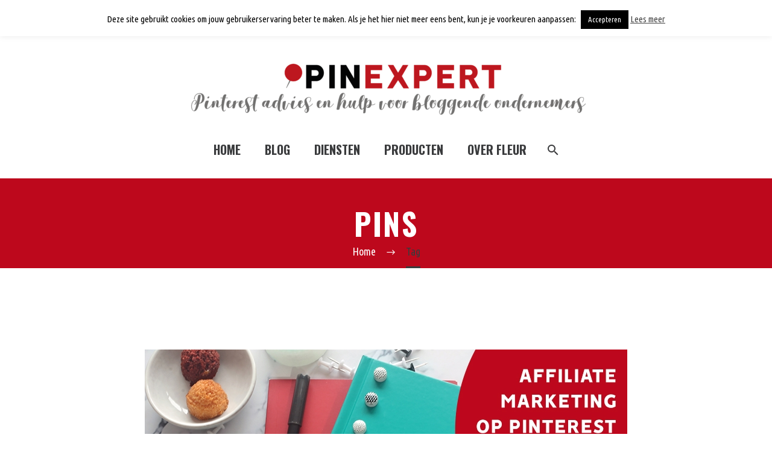

--- FILE ---
content_type: text/html; charset=UTF-8
request_url: https://pinexpert.nl/tag/pins/
body_size: 23533
content:
<!DOCTYPE html>
<!--[if IE 7]>
<html class="ie ie7" lang="nl-NL" xmlns:og="http://ogp.me/ns#" xmlns:fb="http://ogp.me/ns/fb#">
<![endif]-->
<!--[if IE 8]>
<html class="ie ie8" lang="nl-NL" xmlns:og="http://ogp.me/ns#" xmlns:fb="http://ogp.me/ns/fb#">
<![endif]-->
<!--[if !(IE 7) | !(IE 8) ]><!-->
<html lang="nl-NL" xmlns:og="http://ogp.me/ns#" xmlns:fb="http://ogp.me/ns/fb#">
<!--<![endif]-->
<head>
	<meta charset="UTF-8">
	<meta name="viewport" content="width=device-width, initial-scale=1.0" />
	<link rel="profile" href="http://gmpg.org/xfn/11">
	<link rel="pingback" href="https://pinexpert.nl/xmlrpc.php">
	<style>.tgpli-background-inited { background-image: none !important; }img[data-tgpli-image-inited] { display:none !important;visibility:hidden !important; }</style>		<script type="text/javascript">
			window.tgpLazyItemsOptions = {
				visibilityOffset: 400,
				desktopEnable: true,
				mobileEnable: true			};
			window.tgpQueue = {
				nodes: [],
				add: function(id, data) {
					data = data || {};
					if (window.tgpLazyItems !== undefined) {
						if (this.nodes.length > 0) {
							window.tgpLazyItems.addNodes(this.flushNodes());
						}
						window.tgpLazyItems.addNode({
							node: document.getElementById(id),
							data: data
						});
					} else {
						this.nodes.push({
							node: document.getElementById(id),
							data: data
						});
					}
				},
				flushNodes: function() {
					return this.nodes.splice(0, this.nodes.length);
				}
			};
		</script>
		<script type="text/javascript" async src="https://pinexpert.nl/wp-content/themes/thegem/js/thegem-pagespeed-lazy-items.js"></script><meta name='robots' content='index, follow, max-image-preview:large, max-snippet:-1, max-video-preview:-1' />

	<!-- This site is optimized with the Yoast SEO plugin v22.3 - https://yoast.com/wordpress/plugins/seo/ -->
	<title>pins Archieven - Pinterest Expert</title>
	<link rel="canonical" href="https://pinexpert.nl/tag/pins/" />
	<link rel="next" href="https://pinexpert.nl/tag/pins/page/2/" />
	<meta property="og:locale" content="nl_NL" />
	<meta property="og:type" content="article" />
	<meta property="og:title" content="pins Archieven - Pinterest Expert" />
	<meta property="og:url" content="https://pinexpert.nl/tag/pins/" />
	<meta property="og:site_name" content="Pinterest Expert" />
	<meta name="twitter:card" content="summary_large_image" />
	<meta name="twitter:site" content="@pinexpertnl" />
	<script type="application/ld+json" class="yoast-schema-graph">{"@context":"https://schema.org","@graph":[{"@type":"CollectionPage","@id":"https://pinexpert.nl/tag/pins/","url":"https://pinexpert.nl/tag/pins/","name":"pins Archieven - Pinterest Expert","isPartOf":{"@id":"https://pinexpert.nl/#website"},"primaryImageOfPage":{"@id":"https://pinexpert.nl/tag/pins/#primaryimage"},"image":{"@id":"https://pinexpert.nl/tag/pins/#primaryimage"},"thumbnailUrl":"https://i0.wp.com/pinexpert.nl/wp-content/uploads/2019/05/pinterest-affiliate-marketing-fb.jpg?fit=800%2C420&ssl=1","breadcrumb":{"@id":"https://pinexpert.nl/tag/pins/#breadcrumb"},"inLanguage":"nl-NL"},{"@type":"ImageObject","inLanguage":"nl-NL","@id":"https://pinexpert.nl/tag/pins/#primaryimage","url":"https://i0.wp.com/pinexpert.nl/wp-content/uploads/2019/05/pinterest-affiliate-marketing-fb.jpg?fit=800%2C420&ssl=1","contentUrl":"https://i0.wp.com/pinexpert.nl/wp-content/uploads/2019/05/pinterest-affiliate-marketing-fb.jpg?fit=800%2C420&ssl=1","width":800,"height":420,"caption":"pinterest affiliate marketing"},{"@type":"BreadcrumbList","@id":"https://pinexpert.nl/tag/pins/#breadcrumb","itemListElement":[{"@type":"ListItem","position":1,"name":"Home","item":"https://pinexpert.nl/"},{"@type":"ListItem","position":2,"name":"pins"}]},{"@type":"WebSite","@id":"https://pinexpert.nl/#website","url":"https://pinexpert.nl/","name":"Pinterest Expert","description":"Pinterest advies en hulp voor bloggende ondernemers","potentialAction":[{"@type":"SearchAction","target":{"@type":"EntryPoint","urlTemplate":"https://pinexpert.nl/?s={search_term_string}"},"query-input":"required name=search_term_string"}],"inLanguage":"nl-NL"}]}</script>
	<!-- / Yoast SEO plugin. -->


<link rel='dns-prefetch' href='//secure.gravatar.com' />
<link rel='dns-prefetch' href='//stats.wp.com' />
<link rel='dns-prefetch' href='//fonts.googleapis.com' />
<link rel='dns-prefetch' href='//v0.wordpress.com' />
<link rel='dns-prefetch' href='//i0.wp.com' />
<link rel='dns-prefetch' href='//c0.wp.com' />
<link rel="alternate" type="application/rss+xml" title="Pinterest Expert &raquo; feed" href="https://pinexpert.nl/feed/" />
<link rel="alternate" type="application/rss+xml" title="Pinterest Expert &raquo; reactiesfeed" href="https://pinexpert.nl/comments/feed/" />
<link rel="alternate" type="application/rss+xml" title="Pinterest Expert &raquo; pins tagfeed" href="https://pinexpert.nl/tag/pins/feed/" />
<script type="text/javascript">
/* <![CDATA[ */
window._wpemojiSettings = {"baseUrl":"https:\/\/s.w.org\/images\/core\/emoji\/14.0.0\/72x72\/","ext":".png","svgUrl":"https:\/\/s.w.org\/images\/core\/emoji\/14.0.0\/svg\/","svgExt":".svg","source":{"concatemoji":"https:\/\/pinexpert.nl\/wp-includes\/js\/wp-emoji-release.min.js?ver=6.4.7"}};
/*! This file is auto-generated */
!function(i,n){var o,s,e;function c(e){try{var t={supportTests:e,timestamp:(new Date).valueOf()};sessionStorage.setItem(o,JSON.stringify(t))}catch(e){}}function p(e,t,n){e.clearRect(0,0,e.canvas.width,e.canvas.height),e.fillText(t,0,0);var t=new Uint32Array(e.getImageData(0,0,e.canvas.width,e.canvas.height).data),r=(e.clearRect(0,0,e.canvas.width,e.canvas.height),e.fillText(n,0,0),new Uint32Array(e.getImageData(0,0,e.canvas.width,e.canvas.height).data));return t.every(function(e,t){return e===r[t]})}function u(e,t,n){switch(t){case"flag":return n(e,"\ud83c\udff3\ufe0f\u200d\u26a7\ufe0f","\ud83c\udff3\ufe0f\u200b\u26a7\ufe0f")?!1:!n(e,"\ud83c\uddfa\ud83c\uddf3","\ud83c\uddfa\u200b\ud83c\uddf3")&&!n(e,"\ud83c\udff4\udb40\udc67\udb40\udc62\udb40\udc65\udb40\udc6e\udb40\udc67\udb40\udc7f","\ud83c\udff4\u200b\udb40\udc67\u200b\udb40\udc62\u200b\udb40\udc65\u200b\udb40\udc6e\u200b\udb40\udc67\u200b\udb40\udc7f");case"emoji":return!n(e,"\ud83e\udef1\ud83c\udffb\u200d\ud83e\udef2\ud83c\udfff","\ud83e\udef1\ud83c\udffb\u200b\ud83e\udef2\ud83c\udfff")}return!1}function f(e,t,n){var r="undefined"!=typeof WorkerGlobalScope&&self instanceof WorkerGlobalScope?new OffscreenCanvas(300,150):i.createElement("canvas"),a=r.getContext("2d",{willReadFrequently:!0}),o=(a.textBaseline="top",a.font="600 32px Arial",{});return e.forEach(function(e){o[e]=t(a,e,n)}),o}function t(e){var t=i.createElement("script");t.src=e,t.defer=!0,i.head.appendChild(t)}"undefined"!=typeof Promise&&(o="wpEmojiSettingsSupports",s=["flag","emoji"],n.supports={everything:!0,everythingExceptFlag:!0},e=new Promise(function(e){i.addEventListener("DOMContentLoaded",e,{once:!0})}),new Promise(function(t){var n=function(){try{var e=JSON.parse(sessionStorage.getItem(o));if("object"==typeof e&&"number"==typeof e.timestamp&&(new Date).valueOf()<e.timestamp+604800&&"object"==typeof e.supportTests)return e.supportTests}catch(e){}return null}();if(!n){if("undefined"!=typeof Worker&&"undefined"!=typeof OffscreenCanvas&&"undefined"!=typeof URL&&URL.createObjectURL&&"undefined"!=typeof Blob)try{var e="postMessage("+f.toString()+"("+[JSON.stringify(s),u.toString(),p.toString()].join(",")+"));",r=new Blob([e],{type:"text/javascript"}),a=new Worker(URL.createObjectURL(r),{name:"wpTestEmojiSupports"});return void(a.onmessage=function(e){c(n=e.data),a.terminate(),t(n)})}catch(e){}c(n=f(s,u,p))}t(n)}).then(function(e){for(var t in e)n.supports[t]=e[t],n.supports.everything=n.supports.everything&&n.supports[t],"flag"!==t&&(n.supports.everythingExceptFlag=n.supports.everythingExceptFlag&&n.supports[t]);n.supports.everythingExceptFlag=n.supports.everythingExceptFlag&&!n.supports.flag,n.DOMReady=!1,n.readyCallback=function(){n.DOMReady=!0}}).then(function(){return e}).then(function(){var e;n.supports.everything||(n.readyCallback(),(e=n.source||{}).concatemoji?t(e.concatemoji):e.wpemoji&&e.twemoji&&(t(e.twemoji),t(e.wpemoji)))}))}((window,document),window._wpemojiSettings);
/* ]]> */
</script>
<link rel='stylesheet' id='thegem-preloader-css' href='https://pinexpert.nl/wp-content/themes/thegem/css/thegem-preloader.css?ver=5.9.5.1' type='text/css' media='all' />
<style id='thegem-preloader-inline-css' type='text/css'>

		body:not(.compose-mode) .gem-icon-style-gradient span,
		body:not(.compose-mode) .gem-icon .gem-icon-half-1,
		body:not(.compose-mode) .gem-icon .gem-icon-half-2 {
			opacity: 0 !important;
			}
</style>
<link rel='stylesheet' id='thegem-reset-css' href='https://pinexpert.nl/wp-content/themes/thegem/css/thegem-reset.css?ver=5.9.5.1' type='text/css' media='all' />
<link rel='stylesheet' id='thegem-grid-css' href='https://pinexpert.nl/wp-content/themes/thegem/css/thegem-grid.css?ver=5.9.5.1' type='text/css' media='all' />
<link rel='stylesheet' id='thegem-header-css' href='https://pinexpert.nl/wp-content/themes/thegem/css/thegem-header.css?ver=5.9.5.1' type='text/css' media='all' />
<link rel='stylesheet' id='thegem-style-css' href='https://pinexpert.nl/wp-content/themes/thegem/style.css?ver=6.4.7' type='text/css' media='all' />
<link rel='stylesheet' id='thegem-widgets-css' href='https://pinexpert.nl/wp-content/themes/thegem/css/thegem-widgets.css?ver=5.9.5.1' type='text/css' media='all' />
<link rel='stylesheet' id='thegem-new-css-css' href='https://pinexpert.nl/wp-content/themes/thegem/css/thegem-new-css.css?ver=5.9.5.1' type='text/css' media='all' />
<link rel='stylesheet' id='perevazka-css-css-css' href='https://pinexpert.nl/wp-content/themes/thegem/css/thegem-perevazka-css.css?ver=5.9.5.1' type='text/css' media='all' />
<link rel='stylesheet' id='thegem-google-fonts-css' href='//fonts.googleapis.com/css?family=Ubuntu+Condensed%3A400%7COswald%3A200%2C300%2C400%2C500%2C600%2C700%7CSource+Sans+Pro%3A200%2C200italic%2C300%2C300italic%2C400%2C400italic%2C600%2C600italic%2C700%2C700italic%2C900%2C900italic%7CMontserrat%3A100%2C200%2C300%2C400%2C500%2C600%2C700%2C800%2C900%2C100italic%2C200italic%2C300italic%2C400italic%2C500italic%2C600italic%2C700italic%2C800italic%2C900italic&#038;subset=cyrillic%2Ccyrillic-ext%2Cgreek%2Cgreek-ext%2Clatin%2Clatin-ext%2Cvietnamese&#038;ver=6.4.7' type='text/css' media='all' />
<link rel='stylesheet' id='thegem-custom-css' href='https://pinexpert.nl/wp-content/themes/thegem/css/custom-lprDF8GP.css?ver=5.9.5.1' type='text/css' media='all' />
<style id='thegem-custom-inline-css' type='text/css'>
#page-title {background-color: #bd081c;padding-top: 40px;padding-bottom: 40px;}#page-title h1,#page-title .title-rich-content {color: #ffffff;}.page-title-excerpt {color: #ffffff;margin-top: 18px;}#page-title .page-title-title {}#page-title .page-title-title .styled-subtitle.light,#page-title .page-title-excerpt .styled-subtitle.light{ font-family: var(--thegem-to-light-title-font-family); font-style: normal; font-weight: normal;}#page-title .page-title-title .title-main-menu,#page-title .page-title-excerpt .title-main-menu{ font-family: var(--thegem-to-menu-font-family); font-style: var(--thegem-to-menu-font-style); font-weight: var(--thegem-to-menu-font-weight); text-transform: var(--thegem-to-menu-text-transform); font-size: var(--thegem-to-menu-font-size); line-height: var(--thegem-to-menu-line-height); letter-spacing: var(--thegem-to-menu-letter-spacing, 0);}#page-title .page-title-title .title-main-menu.light,#page-title .page-title-excerpt .title-main-menu.light{ font-family: var(--thegem-to-light-title-font-family); font-style: normal; font-weight: normal;}#page-title .page-title-title .title-body,#page-title .page-title-excerpt .title-body{ font-family: var(--thegem-to-body-font-family); font-style: var(--thegem-to-body-font-style); font-weight: var(--thegem-to-body-font-weight); text-transform: var(--thegem-to-body-text-transform, none); font-size: var(--thegem-to-body-font-size); line-height: var(--thegem-to-body-line-height); letter-spacing: var(--thegem-to-body-letter-spacing);}#page-title .page-title-title .title-body.light,#page-title .page-title-excerpt .title-body.light{ font-family: var(--thegem-to-light-title-font-family); font-style: normal; font-weight: normal;}#page-title .page-title-title .title-tiny-body,#page-title .page-title-excerpt .title-tiny-body{ font-family: var(--thegem-to-body-tiny-font-family); font-style: var(--thegem-to-body-tiny-font-style); font-weight: var(--thegem-to-body-tiny-font-weight); text-transform: var(--thegem-to-body-tiny-text-transform, none); font-size: var(--thegem-to-body-tiny-font-size); line-height: var(--thegem-to-body-tiny-line-height); letter-spacing: var(--thegem-to-body-tiny-letter-spacing);}#page-title .page-title-title .title-tiny-body.light,#page-title .page-title-excerpt .title-tiny-body.light{ font-family: var(--thegem-to-light-title-font-family); font-style: normal; font-weight: normal;}.page-title-inner,body .breadcrumbs{padding-left: 0px;padding-right: 0px;}body .breadcrumbs .current {	color: #3A3B3D;	border-bottom: 3px solid #3A3B3D;}body .page-title-block .breadcrumbs-container{	text-align: center;}.page-breadcrumbs ul li a,.page-breadcrumbs ul li:not(:last-child):after{	color: #99A9B5FF;}.page-breadcrumbs ul li{	color: #3C3950FF;}.page-breadcrumbs ul li a:hover{	color: #3C3950FF;}.block-content {padding-top: 135px;background-color: #ffffff;background-image: none;}.block-content:last-of-type {padding-bottom: 110px;}#top-area {	display: block;}@media (max-width: 991px) {#page-title {padding-top: 40px;padding-bottom: 40px;}.page-title-inner, body .breadcrumbs{padding-left: 0px;padding-right: 0px;}.page-title-excerpt {margin-top: 18px;}#page-title .page-title-title {margin-top: 0px;}.block-content {}.block-content:last-of-type {}#top-area {	display: block;}}@media (max-width: 767px) {#page-title {padding-top: 40px;padding-bottom: 40px;}.page-title-inner,body .breadcrumbs{padding-left: 0px;padding-right: 0px;}.page-title-excerpt {margin-top: 18px;}#page-title .page-title-title {margin-top: 0px;}.block-content {}.block-content:last-of-type {}#top-area {	display: none;}}
</style>
<link rel='stylesheet' id='js_composer_front-css' href='https://pinexpert.nl/wp-content/plugins/js_composer/assets/css/js_composer.min.css?ver=7.4' type='text/css' media='all' />
<link rel='stylesheet' id='thegem_js_composer_front-css' href='https://pinexpert.nl/wp-content/themes/thegem/css/thegem-js_composer_columns.css?ver=5.9.5.1' type='text/css' media='all' />
<link rel='stylesheet' id='thegem-additional-blog-1-css' href='https://pinexpert.nl/wp-content/themes/thegem/css/thegem-additional-blog-1.css?ver=5.9.5.1' type='text/css' media='all' />
<link rel='stylesheet' id='jquery-fancybox-css' href='https://pinexpert.nl/wp-content/themes/thegem/js/fancyBox/jquery.fancybox.min.css?ver=5.9.5.1' type='text/css' media='all' />
<link rel='stylesheet' id='thegem-vc_elements-css' href='https://pinexpert.nl/wp-content/themes/thegem/css/thegem-vc_elements.css?ver=5.9.5.1' type='text/css' media='all' />
<style id='wp-emoji-styles-inline-css' type='text/css'>

	img.wp-smiley, img.emoji {
		display: inline !important;
		border: none !important;
		box-shadow: none !important;
		height: 1em !important;
		width: 1em !important;
		margin: 0 0.07em !important;
		vertical-align: -0.1em !important;
		background: none !important;
		padding: 0 !important;
	}
</style>
<link rel='stylesheet' id='wp-block-library-css' href='https://c0.wp.com/c/6.4.7/wp-includes/css/dist/block-library/style.min.css' type='text/css' media='all' />
<style id='wp-block-library-inline-css' type='text/css'>
.has-text-align-justify{text-align:justify;}
</style>
<link rel='stylesheet' id='mediaelement-css' href='https://c0.wp.com/c/6.4.7/wp-includes/js/mediaelement/mediaelementplayer-legacy.min.css' type='text/css' media='all' />
<link rel='stylesheet' id='wp-mediaelement-css' href='https://pinexpert.nl/wp-content/themes/thegem/css/wp-mediaelement.css?ver=5.9.5.1' type='text/css' media='all' />
<style id='jetpack-sharing-buttons-style-inline-css' type='text/css'>
.jetpack-sharing-buttons__services-list{display:flex;flex-direction:row;flex-wrap:wrap;gap:0;list-style-type:none;margin:5px;padding:0}.jetpack-sharing-buttons__services-list.has-small-icon-size{font-size:12px}.jetpack-sharing-buttons__services-list.has-normal-icon-size{font-size:16px}.jetpack-sharing-buttons__services-list.has-large-icon-size{font-size:24px}.jetpack-sharing-buttons__services-list.has-huge-icon-size{font-size:36px}@media print{.jetpack-sharing-buttons__services-list{display:none!important}}.editor-styles-wrapper .wp-block-jetpack-sharing-buttons{gap:0;padding-inline-start:0}ul.jetpack-sharing-buttons__services-list.has-background{padding:1.25em 2.375em}
</style>
<style id='classic-theme-styles-inline-css' type='text/css'>
/*! This file is auto-generated */
.wp-block-button__link{color:#fff;background-color:#32373c;border-radius:9999px;box-shadow:none;text-decoration:none;padding:calc(.667em + 2px) calc(1.333em + 2px);font-size:1.125em}.wp-block-file__button{background:#32373c;color:#fff;text-decoration:none}
</style>
<style id='global-styles-inline-css' type='text/css'>
body{--wp--preset--color--black: #000000;--wp--preset--color--cyan-bluish-gray: #abb8c3;--wp--preset--color--white: #ffffff;--wp--preset--color--pale-pink: #f78da7;--wp--preset--color--vivid-red: #cf2e2e;--wp--preset--color--luminous-vivid-orange: #ff6900;--wp--preset--color--luminous-vivid-amber: #fcb900;--wp--preset--color--light-green-cyan: #7bdcb5;--wp--preset--color--vivid-green-cyan: #00d084;--wp--preset--color--pale-cyan-blue: #8ed1fc;--wp--preset--color--vivid-cyan-blue: #0693e3;--wp--preset--color--vivid-purple: #9b51e0;--wp--preset--gradient--vivid-cyan-blue-to-vivid-purple: linear-gradient(135deg,rgba(6,147,227,1) 0%,rgb(155,81,224) 100%);--wp--preset--gradient--light-green-cyan-to-vivid-green-cyan: linear-gradient(135deg,rgb(122,220,180) 0%,rgb(0,208,130) 100%);--wp--preset--gradient--luminous-vivid-amber-to-luminous-vivid-orange: linear-gradient(135deg,rgba(252,185,0,1) 0%,rgba(255,105,0,1) 100%);--wp--preset--gradient--luminous-vivid-orange-to-vivid-red: linear-gradient(135deg,rgba(255,105,0,1) 0%,rgb(207,46,46) 100%);--wp--preset--gradient--very-light-gray-to-cyan-bluish-gray: linear-gradient(135deg,rgb(238,238,238) 0%,rgb(169,184,195) 100%);--wp--preset--gradient--cool-to-warm-spectrum: linear-gradient(135deg,rgb(74,234,220) 0%,rgb(151,120,209) 20%,rgb(207,42,186) 40%,rgb(238,44,130) 60%,rgb(251,105,98) 80%,rgb(254,248,76) 100%);--wp--preset--gradient--blush-light-purple: linear-gradient(135deg,rgb(255,206,236) 0%,rgb(152,150,240) 100%);--wp--preset--gradient--blush-bordeaux: linear-gradient(135deg,rgb(254,205,165) 0%,rgb(254,45,45) 50%,rgb(107,0,62) 100%);--wp--preset--gradient--luminous-dusk: linear-gradient(135deg,rgb(255,203,112) 0%,rgb(199,81,192) 50%,rgb(65,88,208) 100%);--wp--preset--gradient--pale-ocean: linear-gradient(135deg,rgb(255,245,203) 0%,rgb(182,227,212) 50%,rgb(51,167,181) 100%);--wp--preset--gradient--electric-grass: linear-gradient(135deg,rgb(202,248,128) 0%,rgb(113,206,126) 100%);--wp--preset--gradient--midnight: linear-gradient(135deg,rgb(2,3,129) 0%,rgb(40,116,252) 100%);--wp--preset--font-size--small: 13px;--wp--preset--font-size--medium: 20px;--wp--preset--font-size--large: 36px;--wp--preset--font-size--x-large: 42px;--wp--preset--spacing--20: 0.44rem;--wp--preset--spacing--30: 0.67rem;--wp--preset--spacing--40: 1rem;--wp--preset--spacing--50: 1.5rem;--wp--preset--spacing--60: 2.25rem;--wp--preset--spacing--70: 3.38rem;--wp--preset--spacing--80: 5.06rem;--wp--preset--shadow--natural: 6px 6px 9px rgba(0, 0, 0, 0.2);--wp--preset--shadow--deep: 12px 12px 50px rgba(0, 0, 0, 0.4);--wp--preset--shadow--sharp: 6px 6px 0px rgba(0, 0, 0, 0.2);--wp--preset--shadow--outlined: 6px 6px 0px -3px rgba(255, 255, 255, 1), 6px 6px rgba(0, 0, 0, 1);--wp--preset--shadow--crisp: 6px 6px 0px rgba(0, 0, 0, 1);}:where(.is-layout-flex){gap: 0.5em;}:where(.is-layout-grid){gap: 0.5em;}body .is-layout-flow > .alignleft{float: left;margin-inline-start: 0;margin-inline-end: 2em;}body .is-layout-flow > .alignright{float: right;margin-inline-start: 2em;margin-inline-end: 0;}body .is-layout-flow > .aligncenter{margin-left: auto !important;margin-right: auto !important;}body .is-layout-constrained > .alignleft{float: left;margin-inline-start: 0;margin-inline-end: 2em;}body .is-layout-constrained > .alignright{float: right;margin-inline-start: 2em;margin-inline-end: 0;}body .is-layout-constrained > .aligncenter{margin-left: auto !important;margin-right: auto !important;}body .is-layout-constrained > :where(:not(.alignleft):not(.alignright):not(.alignfull)){max-width: var(--wp--style--global--content-size);margin-left: auto !important;margin-right: auto !important;}body .is-layout-constrained > .alignwide{max-width: var(--wp--style--global--wide-size);}body .is-layout-flex{display: flex;}body .is-layout-flex{flex-wrap: wrap;align-items: center;}body .is-layout-flex > *{margin: 0;}body .is-layout-grid{display: grid;}body .is-layout-grid > *{margin: 0;}:where(.wp-block-columns.is-layout-flex){gap: 2em;}:where(.wp-block-columns.is-layout-grid){gap: 2em;}:where(.wp-block-post-template.is-layout-flex){gap: 1.25em;}:where(.wp-block-post-template.is-layout-grid){gap: 1.25em;}.has-black-color{color: var(--wp--preset--color--black) !important;}.has-cyan-bluish-gray-color{color: var(--wp--preset--color--cyan-bluish-gray) !important;}.has-white-color{color: var(--wp--preset--color--white) !important;}.has-pale-pink-color{color: var(--wp--preset--color--pale-pink) !important;}.has-vivid-red-color{color: var(--wp--preset--color--vivid-red) !important;}.has-luminous-vivid-orange-color{color: var(--wp--preset--color--luminous-vivid-orange) !important;}.has-luminous-vivid-amber-color{color: var(--wp--preset--color--luminous-vivid-amber) !important;}.has-light-green-cyan-color{color: var(--wp--preset--color--light-green-cyan) !important;}.has-vivid-green-cyan-color{color: var(--wp--preset--color--vivid-green-cyan) !important;}.has-pale-cyan-blue-color{color: var(--wp--preset--color--pale-cyan-blue) !important;}.has-vivid-cyan-blue-color{color: var(--wp--preset--color--vivid-cyan-blue) !important;}.has-vivid-purple-color{color: var(--wp--preset--color--vivid-purple) !important;}.has-black-background-color{background-color: var(--wp--preset--color--black) !important;}.has-cyan-bluish-gray-background-color{background-color: var(--wp--preset--color--cyan-bluish-gray) !important;}.has-white-background-color{background-color: var(--wp--preset--color--white) !important;}.has-pale-pink-background-color{background-color: var(--wp--preset--color--pale-pink) !important;}.has-vivid-red-background-color{background-color: var(--wp--preset--color--vivid-red) !important;}.has-luminous-vivid-orange-background-color{background-color: var(--wp--preset--color--luminous-vivid-orange) !important;}.has-luminous-vivid-amber-background-color{background-color: var(--wp--preset--color--luminous-vivid-amber) !important;}.has-light-green-cyan-background-color{background-color: var(--wp--preset--color--light-green-cyan) !important;}.has-vivid-green-cyan-background-color{background-color: var(--wp--preset--color--vivid-green-cyan) !important;}.has-pale-cyan-blue-background-color{background-color: var(--wp--preset--color--pale-cyan-blue) !important;}.has-vivid-cyan-blue-background-color{background-color: var(--wp--preset--color--vivid-cyan-blue) !important;}.has-vivid-purple-background-color{background-color: var(--wp--preset--color--vivid-purple) !important;}.has-black-border-color{border-color: var(--wp--preset--color--black) !important;}.has-cyan-bluish-gray-border-color{border-color: var(--wp--preset--color--cyan-bluish-gray) !important;}.has-white-border-color{border-color: var(--wp--preset--color--white) !important;}.has-pale-pink-border-color{border-color: var(--wp--preset--color--pale-pink) !important;}.has-vivid-red-border-color{border-color: var(--wp--preset--color--vivid-red) !important;}.has-luminous-vivid-orange-border-color{border-color: var(--wp--preset--color--luminous-vivid-orange) !important;}.has-luminous-vivid-amber-border-color{border-color: var(--wp--preset--color--luminous-vivid-amber) !important;}.has-light-green-cyan-border-color{border-color: var(--wp--preset--color--light-green-cyan) !important;}.has-vivid-green-cyan-border-color{border-color: var(--wp--preset--color--vivid-green-cyan) !important;}.has-pale-cyan-blue-border-color{border-color: var(--wp--preset--color--pale-cyan-blue) !important;}.has-vivid-cyan-blue-border-color{border-color: var(--wp--preset--color--vivid-cyan-blue) !important;}.has-vivid-purple-border-color{border-color: var(--wp--preset--color--vivid-purple) !important;}.has-vivid-cyan-blue-to-vivid-purple-gradient-background{background: var(--wp--preset--gradient--vivid-cyan-blue-to-vivid-purple) !important;}.has-light-green-cyan-to-vivid-green-cyan-gradient-background{background: var(--wp--preset--gradient--light-green-cyan-to-vivid-green-cyan) !important;}.has-luminous-vivid-amber-to-luminous-vivid-orange-gradient-background{background: var(--wp--preset--gradient--luminous-vivid-amber-to-luminous-vivid-orange) !important;}.has-luminous-vivid-orange-to-vivid-red-gradient-background{background: var(--wp--preset--gradient--luminous-vivid-orange-to-vivid-red) !important;}.has-very-light-gray-to-cyan-bluish-gray-gradient-background{background: var(--wp--preset--gradient--very-light-gray-to-cyan-bluish-gray) !important;}.has-cool-to-warm-spectrum-gradient-background{background: var(--wp--preset--gradient--cool-to-warm-spectrum) !important;}.has-blush-light-purple-gradient-background{background: var(--wp--preset--gradient--blush-light-purple) !important;}.has-blush-bordeaux-gradient-background{background: var(--wp--preset--gradient--blush-bordeaux) !important;}.has-luminous-dusk-gradient-background{background: var(--wp--preset--gradient--luminous-dusk) !important;}.has-pale-ocean-gradient-background{background: var(--wp--preset--gradient--pale-ocean) !important;}.has-electric-grass-gradient-background{background: var(--wp--preset--gradient--electric-grass) !important;}.has-midnight-gradient-background{background: var(--wp--preset--gradient--midnight) !important;}.has-small-font-size{font-size: var(--wp--preset--font-size--small) !important;}.has-medium-font-size{font-size: var(--wp--preset--font-size--medium) !important;}.has-large-font-size{font-size: var(--wp--preset--font-size--large) !important;}.has-x-large-font-size{font-size: var(--wp--preset--font-size--x-large) !important;}
.wp-block-navigation a:where(:not(.wp-element-button)){color: inherit;}
:where(.wp-block-post-template.is-layout-flex){gap: 1.25em;}:where(.wp-block-post-template.is-layout-grid){gap: 1.25em;}
:where(.wp-block-columns.is-layout-flex){gap: 2em;}:where(.wp-block-columns.is-layout-grid){gap: 2em;}
.wp-block-pullquote{font-size: 1.5em;line-height: 1.6;}
</style>
<link rel='stylesheet' id='cookie-law-info-css' href='https://pinexpert.nl/wp-content/plugins/cookie-law-info/legacy/public/css/cookie-law-info-public.css?ver=3.2.1' type='text/css' media='all' />
<link rel='stylesheet' id='cookie-law-info-gdpr-css' href='https://pinexpert.nl/wp-content/plugins/cookie-law-info/legacy/public/css/cookie-law-info-gdpr.css?ver=3.2.1' type='text/css' media='all' />
<link rel='stylesheet' id='jpibfi-style-css' href='https://pinexpert.nl/wp-content/plugins/jquery-pin-it-button-for-images/css/client.css?ver=3.0.6' type='text/css' media='all' />
<link rel='stylesheet' id='mailerlite_forms.css-css' href='https://pinexpert.nl/wp-content/plugins/official-mailerlite-sign-up-forms/assets/css/mailerlite_forms.css?ver=1.7.6' type='text/css' media='all' />
<link rel='stylesheet' id='hurrytimer-css' href='https://pinexpert.nl/wp-content/uploads/hurrytimer/css/801a4167b8f037be.css?ver=6.4.7' type='text/css' media='all' />
<link rel='stylesheet' id='jetpack_css-css' href='https://c0.wp.com/p/jetpack/13.2.3/css/jetpack.css' type='text/css' media='all' />
<link rel='stylesheet' id='commentluv_style-css' href='https://pinexpert.nl/wp-content/plugins/commentluv/css/commentluv.css?ver=6.4.7' type='text/css' media='all' />
<script type="text/javascript">function fullHeightRow() {
			var fullHeight,
				offsetTop,
				element = document.getElementsByClassName('vc_row-o-full-height')[0];
			if (element) {
				fullHeight = window.innerHeight;
				offsetTop = window.pageYOffset + element.getBoundingClientRect().top;
				if (offsetTop < fullHeight) {
					fullHeight = 100 - offsetTop / (fullHeight / 100);
					element.style.minHeight = fullHeight + 'vh'
				}
			}
		}</script><script type="text/javascript" src="https://c0.wp.com/c/6.4.7/wp-includes/js/jquery/jquery.min.js" id="jquery-core-js"></script>
<script type="text/javascript" src="https://c0.wp.com/c/6.4.7/wp-includes/js/jquery/jquery-migrate.min.js" id="jquery-migrate-js"></script>
<script type="text/javascript" id="commentluv_script-js-extra">
/* <![CDATA[ */
var cl_settings = {"name":"author","url":"url","comment":"comment","email":"email","infopanel":"on","default_on":"on","default_on_admin":"on","cl_version":"3.0.4","images":"https:\/\/pinexpert.nl\/wp-content\/plugins\/commentluv\/images\/","api_url":"http:\/\/pinexpert.nl\/wp-admin\/admin-ajax.php","api_url_alt":"https:\/\/pinexpert.nl\/wp-admin\/admin-ajax.php","_fetch":"93116cf652","_info":"fa460b0373","infoback":"white","infotext":"black","template_insert":"","logged_in":"","refer":"https:\/\/pinexpert.nl\/pinterest\/affiliate-marketing-pinterest\/","no_url_message":"Please enter a URL and then click the CommentLuv checkbox if you want to add your last blog post","no_http_message":"Gebruik http:\/\/ aan de voorkant van je URL","no_url_logged_in_message":"Je moet je profiel bezoeken in het admin paneel en je gegevens bijwerken met je website URL","no_info_message":"Er was geen info beschikbaar of er is een fout opgetreden"};
/* ]]> */
</script>
<script type="text/javascript" src="https://pinexpert.nl/wp-content/plugins/commentluv/js/commentluv.js?ver=3.0.4" id="commentluv_script-js"></script>
<!--[if lt IE 9]>
<script type="text/javascript" src="https://pinexpert.nl/wp-content/themes/thegem/js/html5.js?ver=5.9.5.1" id="html5-js"></script>
<![endif]-->
<script type="text/javascript" id="cookie-law-info-js-extra">
/* <![CDATA[ */
var Cli_Data = {"nn_cookie_ids":[],"cookielist":[],"non_necessary_cookies":[],"ccpaEnabled":"","ccpaRegionBased":"","ccpaBarEnabled":"","strictlyEnabled":["necessary","obligatoire"],"ccpaType":"gdpr","js_blocking":"","custom_integration":"","triggerDomRefresh":"","secure_cookies":""};
var cli_cookiebar_settings = {"animate_speed_hide":"500","animate_speed_show":"500","background":"#FFF","border":"#b1a6a6c2","border_on":"","button_1_button_colour":"#000","button_1_button_hover":"#000000","button_1_link_colour":"#fff","button_1_as_button":"1","button_1_new_win":"","button_2_button_colour":"#333","button_2_button_hover":"#292929","button_2_link_colour":"#444","button_2_as_button":"","button_2_hidebar":"","button_3_button_colour":"#000","button_3_button_hover":"#000000","button_3_link_colour":"#fff","button_3_as_button":"1","button_3_new_win":"","button_4_button_colour":"#000","button_4_button_hover":"#000000","button_4_link_colour":"#fff","button_4_as_button":"1","button_7_button_colour":"#61a229","button_7_button_hover":"#4e8221","button_7_link_colour":"#fff","button_7_as_button":"1","button_7_new_win":"","font_family":"inherit","header_fix":"1","notify_animate_hide":"","notify_animate_show":"","notify_div_id":"#cookie-law-info-bar","notify_position_horizontal":"right","notify_position_vertical":"top","scroll_close":"","scroll_close_reload":"","accept_close_reload":"","reject_close_reload":"","showagain_tab":"1","showagain_background":"#fff","showagain_border":"#000","showagain_div_id":"#cookie-law-info-again","showagain_x_position":"100px","text":"#000","show_once_yn":"","show_once":"10000","logging_on":"","as_popup":"","popup_overlay":"1","bar_heading_text":"","cookie_bar_as":"banner","popup_showagain_position":"bottom-right","widget_position":"left"};
var log_object = {"ajax_url":"https:\/\/pinexpert.nl\/wp-admin\/admin-ajax.php"};
/* ]]> */
</script>
<script type="text/javascript" src="https://pinexpert.nl/wp-content/plugins/cookie-law-info/legacy/public/js/cookie-law-info-public.js?ver=3.2.1" id="cookie-law-info-js"></script>
<script></script><link rel="https://api.w.org/" href="https://pinexpert.nl/wp-json/" /><link rel="alternate" type="application/json" href="https://pinexpert.nl/wp-json/wp/v2/tags/24" /><link rel="EditURI" type="application/rsd+xml" title="RSD" href="https://pinexpert.nl/xmlrpc.php?rsd" />

		<!-- GA Google Analytics @ https://m0n.co/ga -->
		<script>
			(function(i,s,o,g,r,a,m){i['GoogleAnalyticsObject']=r;i[r]=i[r]||function(){
			(i[r].q=i[r].q||[]).push(arguments)},i[r].l=1*new Date();a=s.createElement(o),
			m=s.getElementsByTagName(o)[0];a.async=1;a.src=g;m.parentNode.insertBefore(a,m)
			})(window,document,'script','https://www.google-analytics.com/analytics.js','ga');
			ga('create', 'UA-127153695-1', 'auto');
			ga('send', 'pageview');
		</script>

	<style type="text/css">
	a.pinit-button.custom span {
		}

	.pinit-hover {
		opacity: 0.8 !important;
		filter: alpha(opacity=80) !important;
	}
	a.pinit-button {
	border-bottom: 0 !important;
	box-shadow: none !important;
	margin-bottom: 0 !important;
}
a.pinit-button::after {
    display: none;
}</style>
		            <!-- MailerLite Universal -->
            <script>
                (function (m, a, i, l, e, r) {
                    m['MailerLiteObject'] = e;

                    function f() {
                        var c = {a: arguments, q: []};
                        var r = this.push(c);
                        return "number" != typeof r ? r : f.bind(c.q);
                    }

                    f.q = f.q || [];
                    m[e] = m[e] || f.bind(f.q);
                    m[e].q = m[e].q || f.q;
                    r = a.createElement(i);
                    var _ = a.getElementsByTagName(i)[0];
                    r.async = 1;
                    r.src = l + '?' + (~~(new Date().getTime() / 10000000));
                    _.parentNode.insertBefore(r, _);
                })(window, document, 'script', 'https://static.mailerlite.com/js/universal.js', 'ml');

                var ml_account = ml('accounts', '1450750', 'm5p4d3h0k7', 'load');
            </script>
            <!-- End MailerLite Universal -->
        	<style>img#wpstats{display:none}</style>
		<meta name="generator" content="Powered by WPBakery Page Builder - drag and drop page builder for WordPress."/>
<link rel="icon" href="https://pinexpert.nl/wp-content/uploads/2018/10/Tekengebied-1.png" sizes="32x32" />
<link rel="icon" href="https://pinexpert.nl/wp-content/uploads/2018/10/Tekengebied-1.png" sizes="192x192" />
<link rel="apple-touch-icon" href="https://pinexpert.nl/wp-content/uploads/2018/10/Tekengebied-1.png" />
<meta name="msapplication-TileImage" content="https://pinexpert.nl/wp-content/uploads/2018/10/Tekengebied-1.png" />
<script>if(document.querySelector('[data-type="vc_custom-css"]')) {document.head.appendChild(document.querySelector('[data-type="vc_custom-css"]'));}</script><noscript><style> .wpb_animate_when_almost_visible { opacity: 1; }</style></noscript>
	</head>


<body class="archive tag tag-pins tag-24 wpb-js-composer js-comp-ver-7.4 vc_responsive">

	<script type="text/javascript">
		var gemSettings = {"isTouch":"","forcedLasyDisabled":"","tabletPortrait":"1","tabletLandscape":"","topAreaMobileDisable":"","parallaxDisabled":"","fillTopArea":"","themePath":"https:\/\/pinexpert.nl\/wp-content\/themes\/thegem","rootUrl":"https:\/\/pinexpert.nl","mobileEffectsEnabled":"1","isRTL":""};
		(function() {
    function isTouchDevice() {
        return (('ontouchstart' in window) ||
            (navigator.MaxTouchPoints > 0) ||
            (navigator.msMaxTouchPoints > 0));
    }

    window.gemSettings.isTouch = isTouchDevice();

    function userAgentDetection() {
        var ua = navigator.userAgent.toLowerCase(),
        platform = navigator.platform.toLowerCase(),
        UA = ua.match(/(opera|ie|firefox|chrome|version)[\s\/:]([\w\d\.]+)?.*?(safari|version[\s\/:]([\w\d\.]+)|$)/) || [null, 'unknown', 0],
        mode = UA[1] == 'ie' && document.documentMode;

        window.gemBrowser = {
            name: (UA[1] == 'version') ? UA[3] : UA[1],
            version: UA[2],
            platform: {
                name: ua.match(/ip(?:ad|od|hone)/) ? 'ios' : (ua.match(/(?:webos|android)/) || platform.match(/mac|win|linux/) || ['other'])[0]
                }
        };
            }

    window.updateGemClientSize = function() {
        if (window.gemOptions == null || window.gemOptions == undefined) {
            window.gemOptions = {
                first: false,
                clientWidth: 0,
                clientHeight: 0,
                innerWidth: -1
            };
        }

        window.gemOptions.clientWidth = window.innerWidth || document.documentElement.clientWidth;
        if (document.body != null && !window.gemOptions.clientWidth) {
            window.gemOptions.clientWidth = document.body.clientWidth;
        }

        window.gemOptions.clientHeight = window.innerHeight || document.documentElement.clientHeight;
        if (document.body != null && !window.gemOptions.clientHeight) {
            window.gemOptions.clientHeight = document.body.clientHeight;
        }
    };

    window.updateGemInnerSize = function(width) {
        window.gemOptions.innerWidth = width != undefined ? width : (document.body != null ? document.body.clientWidth : 0);
    };

    userAgentDetection();
    window.updateGemClientSize(true);

    window.gemSettings.lasyDisabled = window.gemSettings.forcedLasyDisabled || (!window.gemSettings.mobileEffectsEnabled && (window.gemSettings.isTouch || window.gemOptions.clientWidth <= 800));
})();
		(function() {
    if (window.gemBrowser.name == 'safari') {
        try {
            var safariVersion = parseInt(window.gemBrowser.version);
        } catch(e) {
            var safariVersion = 0;
        }
        if (safariVersion >= 9) {
            window.gemSettings.parallaxDisabled = true;
            window.gemSettings.fillTopArea = true;
        }
    }
})();
		(function() {
    var fullwithData = {
        page: null,
        pageWidth: 0,
        pageOffset: {},
        fixVcRow: true,
        pagePaddingLeft: 0
    };

    function updateFullwidthData() {
        fullwithData.pageOffset = fullwithData.page.getBoundingClientRect();
        fullwithData.pageWidth = parseFloat(fullwithData.pageOffset.width);
        fullwithData.pagePaddingLeft = 0;

        if (fullwithData.page.className.indexOf('vertical-header') != -1) {
            fullwithData.pagePaddingLeft = 45;
            if (fullwithData.pageWidth >= 1600) {
                fullwithData.pagePaddingLeft = 360;
            }
            if (fullwithData.pageWidth < 980) {
                fullwithData.pagePaddingLeft = 0;
            }
        }
    }

    function gem_fix_fullwidth_position(element) {
        if (element == null) {
            return false;
        }

        if (fullwithData.page == null) {
            fullwithData.page = document.getElementById('page');
            updateFullwidthData();
        }

        /*if (fullwithData.pageWidth < 1170) {
            return false;
        }*/

        if (!fullwithData.fixVcRow) {
            return false;
        }

        if (element.previousElementSibling != null && element.previousElementSibling != undefined && element.previousElementSibling.className.indexOf('fullwidth-block') == -1) {
            var elementParentViewportOffset = element.previousElementSibling.getBoundingClientRect();
        } else {
            var elementParentViewportOffset = element.parentNode.getBoundingClientRect();
        }

        /*if (elementParentViewportOffset.top > window.gemOptions.clientHeight) {
            fullwithData.fixVcRow = false;
            return false;
        }*/

        if (element.className.indexOf('vc_row') != -1) {
            var elementMarginLeft = -21;
            var elementMarginRight = -21;
        } else {
            var elementMarginLeft = 0;
            var elementMarginRight = 0;
        }

        var offset = parseInt(fullwithData.pageOffset.left + 0.5) - parseInt((elementParentViewportOffset.left < 0 ? 0 : elementParentViewportOffset.left) + 0.5) - elementMarginLeft + fullwithData.pagePaddingLeft;
        var offsetKey = window.gemSettings.isRTL ? 'right' : 'left';

        element.style.position = 'relative';
        element.style[offsetKey] = offset + 'px';
        element.style.width = fullwithData.pageWidth - fullwithData.pagePaddingLeft + 'px';

        if (element.className.indexOf('vc_row') == -1) {
            element.setAttribute('data-fullwidth-updated', 1);
        }

        if (element.className.indexOf('vc_row') != -1 && element.className.indexOf('vc_section') == -1 && !element.hasAttribute('data-vc-stretch-content')) {
            var el_full = element.parentNode.querySelector('.vc_row-full-width-before');
            var padding = -1 * offset;
            0 > padding && (padding = 0);
            var paddingRight = fullwithData.pageWidth - padding - el_full.offsetWidth + elementMarginLeft + elementMarginRight;
            0 > paddingRight && (paddingRight = 0);
            element.style.paddingLeft = padding + 'px';
            element.style.paddingRight = paddingRight + 'px';
        }
    }

    window.gem_fix_fullwidth_position = gem_fix_fullwidth_position;

    document.addEventListener('DOMContentLoaded', function() {
        var classes = [];

        if (window.gemSettings.isTouch) {
            document.body.classList.add('thegem-touch');
        }

        if (window.gemSettings.lasyDisabled && !window.gemSettings.forcedLasyDisabled) {
            document.body.classList.add('thegem-effects-disabled');
        }
    });

    if (window.gemSettings.parallaxDisabled) {
        var head  = document.getElementsByTagName('head')[0],
            link  = document.createElement('style');
        link.rel  = 'stylesheet';
        link.type = 'text/css';
        link.innerHTML = ".fullwidth-block.fullwidth-block-parallax-fixed .fullwidth-block-background { background-attachment: scroll !important; }";
        head.appendChild(link);
    }
})();

(function() {
    setTimeout(function() {
        var preloader = document.getElementById('page-preloader');
        if (preloader != null && preloader != undefined) {
            preloader.className += ' preloader-loaded';
        }
    }, window.pagePreloaderHideTime || 1000);
})();
	</script>
	


<div id="page" class="layout-fullwidth header-style-1">

			<a href="#page" class="scroll-top-button">Scroll Top</a>
	
	
		
		<div id="site-header-wrapper"  class="  " >
			
			
			<header id="site-header" class="site-header animated-header mobile-menu-layout-default" role="banner">
													<div class="top-area-background">
						<div id="top-area" class="top-area top-area-style-default top-area-alignment-left">
	<div class="container">
		<div class="top-area-items inline-inside">
										<div class="top-area-block top-area-socials socials-colored-hover">			<div class="socials inline-inside">
															<a class="socials-item" href="https://www.facebook.com/pinexpert/" target="_blank" rel="noopener" title="Facebook">
                            <i class="socials-item-icon facebook "></i>
                        </a>
																				<a class="socials-item" href="https://www.linkedin.com/in/fleurvanscharenburg/" target="_blank" rel="noopener" title="LinkedIn">
                            <i class="socials-item-icon linkedin "></i>
                        </a>
																				<a class="socials-item" href="https://www.twitter.com/pinexpertnl" target="_blank" rel="noopener" title="Twitter">
                            <i class="socials-item-icon twitter "></i>
                        </a>
																													<a class="socials-item" href="https://www.pinterest.com/pinexpertnl" target="_blank" rel="noopener" title="Pinterest">
                            <i class="socials-item-icon pinterest "></i>
                        </a>
																																																																																																																																																																																																																																																																																																							</div>
			</div>
								</div>
	</div>
</div>
					</div>
				
				<div class="header-background">
					<div class="container">
						<div class="header-main logo-position-center header-layout-default header-style-1">
																							<div class="site-title">
											<div class="site-logo" style="width:760px;">
			<a href="https://pinexpert.nl/" rel="home">
									<span class="logo"><img src="https://pinexpert.nl/wp-content/uploads/thegem-logos/logo_6e9190b40709396b28e434b7a9323996_1x.png" srcset="https://pinexpert.nl/wp-content/uploads/thegem-logos/logo_6e9190b40709396b28e434b7a9323996_1x.png 1x,https://pinexpert.nl/wp-content/uploads/thegem-logos/logo_6e9190b40709396b28e434b7a9323996_2x.png 2x,https://pinexpert.nl/wp-content/uploads/thegem-logos/logo_6e9190b40709396b28e434b7a9323996_3x.png 3x" alt="Pinterest Expert" style="width:760px;" class="tgp-exclude default"/><img src="https://pinexpert.nl/wp-content/uploads/thegem-logos/logo_19383c9d693acca36bb39d529d903fb0_1x.jpg" srcset="https://pinexpert.nl/wp-content/uploads/thegem-logos/logo_19383c9d693acca36bb39d529d903fb0_1x.jpg 1x,https://pinexpert.nl/wp-content/uploads/thegem-logos/logo_19383c9d693acca36bb39d529d903fb0_2x.jpg 2x,https://pinexpert.nl/wp-content/uploads/thegem-logos/logo_19383c9d693acca36bb39d529d903fb0_3x.jpg 3x" alt="Pinterest Expert" style="width:132px;" class="tgp-exclude small"/></span>
							</a>
		</div>
										</div>
																											<nav id="primary-navigation" class="site-navigation primary-navigation" role="navigation">
											<button class="menu-toggle dl-trigger">Primary Menu<span class="menu-line-1"></span><span class="menu-line-2"></span><span class="menu-line-3"></span></button>																							<ul id="primary-menu" class="nav-menu styled no-responsive dl-menu"><li id="menu-item-58" class="menu-item menu-item-type-custom menu-item-object-custom menu-item-home menu-item-58 megamenu-first-element mobile-clickable"><a href="https://pinexpert.nl/">HOME</a></li>
<li id="menu-item-850" class="menu-item menu-item-type-custom menu-item-object-custom menu-item-has-children menu-item-parent menu-item-850 megamenu-first-element mobile-clickable"><a href="https://pinexpert.nl/blog">BLOG</a><span class="menu-item-parent-toggle"></span>
<ul class="sub-menu styled dl-submenu">
	<li id="menu-item-853" class="menu-item menu-item-type-taxonomy menu-item-object-category menu-item-has-children menu-item-parent menu-item-853 megamenu-first-element mobile-clickable"><a href="https://pinexpert.nl/category/pinterest/">PINTEREST</a><span class="menu-item-parent-toggle"></span>
	<ul class="sub-menu styled dl-submenu">
		<li id="menu-item-854" class="menu-item menu-item-type-taxonomy menu-item-object-category menu-item-854 megamenu-first-element mobile-clickable"><a href="https://pinexpert.nl/category/pinterest/account/">ACCOUNT</a></li>
		<li id="menu-item-857" class="menu-item menu-item-type-taxonomy menu-item-object-category menu-item-857 megamenu-first-element mobile-clickable"><a href="https://pinexpert.nl/category/pinterest/pins/">PINS</a></li>
		<li id="menu-item-856" class="menu-item menu-item-type-taxonomy menu-item-object-category menu-item-856 megamenu-first-element"><a href="https://pinexpert.nl/category/pinterest/website/">OP JOUW SITE</a></li>
		<li id="menu-item-855" class="menu-item menu-item-type-taxonomy menu-item-object-category menu-item-855 megamenu-first-element mobile-clickable"><a href="https://pinexpert.nl/category/pinterest/functionaliteiten/">FUNCTIONALITEITEN</a></li>
	</ul>
</li>
	<li id="menu-item-858" class="menu-item menu-item-type-taxonomy menu-item-object-category menu-item-858 megamenu-first-element mobile-clickable"><a href="https://pinexpert.nl/category/meer-bezoekers/">MEER BEZOEKERS</a></li>
	<li id="menu-item-859" class="menu-item menu-item-type-taxonomy menu-item-object-category menu-item-859 megamenu-first-element mobile-clickable"><a href="https://pinexpert.nl/category/website-verbeteren/">WEBSITE VERBETEREN</a></li>
</ul>
</li>
<li id="menu-item-827" class="menu-item menu-item-type-post_type menu-item-object-page menu-item-has-children menu-item-parent menu-item-827 megamenu-first-element mobile-clickable"><a href="https://pinexpert.nl/diensten/">DIENSTEN</a><span class="menu-item-parent-toggle"></span>
<ul class="sub-menu styled dl-submenu">
	<li id="menu-item-851" class="menu-item menu-item-type-post_type menu-item-object-page menu-item-851 megamenu-first-element mobile-clickable"><a href="https://pinexpert.nl/pinterest-diensten/">PINTEREST-ONDERSTEUNING</a></li>
	<li id="menu-item-852" class="menu-item menu-item-type-post_type menu-item-object-page menu-item-852 megamenu-first-element mobile-clickable"><a href="https://pinexpert.nl/pinterest-management-diensten/">PINTEREST-MANAGEMENT</a></li>
</ul>
</li>
<li id="menu-item-1672" class="menu-item menu-item-type-custom menu-item-object-custom menu-item-1672 megamenu-first-element"><a href="https://shop.mizflurry.nl/search?q=pinexpert">PRODUCTEN</a></li>
<li id="menu-item-53" class="menu-item menu-item-type-post_type menu-item-object-page menu-item-53 megamenu-first-element mobile-clickable"><a href="https://pinexpert.nl/fleur-miller/">OVER FLEUR</a></li>
<li class="menu-item menu-item-search "><a href="#"></a><div class="minisearch "><form role="search" id="searchform" class="sf" action="https://pinexpert.nl/" method="GET"><input id="searchform-input" class="sf-input" type="text" placeholder="Search..." name="s"><span class="sf-submit-icon"></span><input id="searchform-submit" class="sf-submit" type="submit" value="s"></form></div></li></ul>																																</nav>
																														</div>
					</div>
				</div>
			</header><!-- #site-header -->
								</div><!-- #site-header-wrapper -->
	
	
	<div id="main" class="site-main page__top-shadow visible">

<div id="main-content" class="main-content">

<div id="page-title" class="page-title-block page-title-alignment-center page-title-style-1 ">
						
						
						
						
						
						<div class="container"><div class="page-title-inner"><div class="page-title-title"><h1 style="color:#ffffff;">  pins</h1></div></div></div>
						<div class="breadcrumbs-container"><div class="container"><div class="breadcrumbs"><span><a href="https://pinexpert.nl/" itemprop="url"><span itemprop="title">Home</span></a></span> <span class="divider"><span class="bc-devider"></span></span> <span class="current">Tag</span></div><!-- .breadcrumbs --></div></div>
					</div><div class="block-content">
	<div class="container">
		<div class="panel row">
			<div class="panel-center col-xs-12">
				<div class="blog blog-style-default">
<article id="post-1003" class="item-animations-not-inited post-1003 post type-post status-publish format-standard has-post-thumbnail category-pins category-pinterest tag-affiliate-marketing tag-pins">
			
		<div class="item-post-container">
			<div class="item-post clearfix">

									<div class="post-image"><div class="post-featured-content"><a href="https://pinexpert.nl/pinterest/affiliate-marketing-pinterest/">		<picture>
						<img data-tgpli-src="https://pinexpert.nl/wp-content/uploads/2019/05/pinterest-affiliate-marketing-fb.jpg" width="800" height="420"  class="img-responsive" alt="pinterest affiliate marketing" data-tgpli-inited data-tgpli-image-inited id="tgpli-697398bc24cc6"  /><script>window.tgpQueue.add('tgpli-697398bc24cc6')</script><noscript><img src="https://pinexpert.nl/wp-content/uploads/2019/05/pinterest-affiliate-marketing-fb.jpg" width="800" height="420"  class="img-responsive" alt="pinterest affiliate marketing" /></noscript>
		</picture>
		</a></div></div>
				
								<div class="post-meta date-color">
					<div class="entry-meta clearfix gem-post-date">
						<div class="post-meta-right">
															<span class="comments-link"><a href="https://pinexpert.nl/pinterest/affiliate-marketing-pinterest/#comments">3</a></span>
																											</div>
						<div class="post-meta-left">
							<span class="post-meta-author">door Fleur Miller</span>															<span class="sep"></span> <span class="post-meta-categories"><a href="https://pinexpert.nl/category/pinterest/pins/" title="Bekijk alle berichten in pins">pins</a> <span class="sep"></span> <a href="https://pinexpert.nl/category/pinterest/" title="Bekijk alle berichten in Pinterest">Pinterest</a></span>
													</div>
					</div><!-- .entry-meta -->
				</div>

				<div class="post-title">
					<h3 class="entry-title"><a href="https://pinexpert.nl/pinterest/affiliate-marketing-pinterest/" rel="bookmark"><span class="entry-title-date"></span><span class="light">Affiliate marketing op Pinterest &#8211; zo pak je dat aan</span></a></h3>				</div>

				<div class="post-text">
					<div class="summary">
													<input class="jpibfi" type="hidden"><p>Affiliate pins zijn een manier om geld te verdienen met Pinterest. Regelmatig krijg ik vragen over affiliate marketing op Pinterest, vooral over affiliate pins. Mag je ze wel of niet gebruiken, hoe gebruik je ze, kun je verkorte url’s gebruiken? In dit bericht ga ik deze vragen beantwoorden en vertellen waar je op moet letten als je affiliate links wilt gebruiken. Ook deel ik mijn visie op het gebruik van affiliate marketing in combinatie met Pinterest.</p>
											</div>
				</div>
				<div class="post-footer">
                    					<div class="post-footer-sharing"><div class="gem-button-container gem-button-position-inline thegem-button-697398bc075a54134"  ><a class="gem-button gem-button-size-tiny gem-button-style-flat gem-button-text-weight-normal gem-button-empty" data-ll-effect="drop-right-without-wrap" style="border-radius: 3px;" onmouseleave="" onmouseenter="" href="#" target="_self"><i class="gem-print-icon gem-icon-pack-thegem-icons gem-icon-share "></i></a></div> <div class="sharing-popup">
	<div class="socials-sharing socials socials-colored-hover">
		<a class="socials-item" target="_blank" href="https://www.facebook.com/sharer/sharer.php?u=https%3A%2F%2Fpinexpert.nl%2Fpinterest%2Faffiliate-marketing-pinterest%2F" title="Facebook"><i class="socials-item-icon facebook"></i></a>
		<a class="socials-item" target="_blank" href="https://twitter.com/intent/tweet?text=Affiliate+marketing+op+Pinterest+%26%238211%3B+zo+pak+je+dat+aan&#038;url=https%3A%2F%2Fpinexpert.nl%2Fpinterest%2Faffiliate-marketing-pinterest%2F" title="Twitter"><i class="socials-item-icon twitter"></i></a>
		<a class="socials-item" target="_blank" href="https://pinterest.com/pin/create/button/?url=https%3A%2F%2Fpinexpert.nl%2Fpinterest%2Faffiliate-marketing-pinterest%2F&#038;description=Affiliate+marketing+op+Pinterest+%26%238211%3B+zo+pak+je+dat+aan&#038;media=https%3A%2F%2Fpinexpert.nl%2Fwp-content%2Fuploads%2F2019%2F05%2Fpinterest-affiliate-marketing-fb-thegem-blog-timeline-large.jpg" title="Pinterest"><i class="socials-item-icon pinterest"></i></a>
		<a class="socials-item" target="_blank" href="http://tumblr.com/widgets/share/tool?canonicalUrl=https%3A%2F%2Fpinexpert.nl%2Fpinterest%2Faffiliate-marketing-pinterest%2F" title="Tumblr"><i class="socials-item-icon tumblr"></i></a>
		<a class="socials-item" target="_blank" href="https://www.linkedin.com/shareArticle?mini=true&#038;url=https%3A%2F%2Fpinexpert.nl%2Fpinterest%2Faffiliate-marketing-pinterest%2F&#038;title=Affiliate+marketing+op+Pinterest+%26%238211%3B+zo+pak+je+dat+aan&amp;summary=Affiliate+pins+zijn+een+manier+om+geld+te+verdienen+met+Pinterest.+Regelmatig+krijg+ik+vragen+over+affiliate+marketing+op+Pinterest%2C+vooral+over+affiliate+pins.+Mag+je+ze+wel+of+niet+gebruiken%2C+hoe+gebruik+je+ze%2C+kun+je+verkorte+url%E2%80%99s+gebruiken%3F+In+dit+bericht+ga+ik+deze+vragen+beantwoorden+en+vertellen+waar+je+op+moet+letten+als+je+affiliate+links+wilt+gebruiken.+Ook+deel+ik+mijn+visie+op+het+gebruik+van+affiliate+marketing+in+combinatie+met+Pinterest." title="LinkedIn"><i class="socials-item-icon linkedin"></i></a>
		<a class="socials-item" target="_blank" href="https://www.reddit.com/submit?url=https%3A%2F%2Fpinexpert.nl%2Fpinterest%2Faffiliate-marketing-pinterest%2F&#038;title=Affiliate+marketing+op+Pinterest+%26%238211%3B+zo+pak+je+dat+aan" title="Reddit"><i class="socials-item-icon reddit"></i></a>
	</div>

<svg class="sharing-styled-arrow"><use xlink:href="https://pinexpert.nl/wp-content/themes/thegem/css/post-arrow.svg#dec-post-arrow"></use></svg></div></div>
                                        <div class="post-read-more"><div class="gem-button-container gem-button-position-inline thegem-button-697398bc084036358"  ><a class="gem-button gem-button-size-tiny gem-button-style-outline gem-button-text-weight-normal gem-button-border-2" data-ll-effect="drop-right-without-wrap" style="border-radius: 3px;" onmouseleave="" onmouseenter="" href="https://pinexpert.nl/pinterest/affiliate-marketing-pinterest/" target="_self">Meer Lezen</a></div> </div>
				</div>
							</div>
		</div>
	</article><!-- #post-1003 -->

<article id="post-2163" class="item-animations-not-inited post-2163 post type-post status-publish format-standard has-post-thumbnail category-pins category-pinterest tag-handleiding tag-pins tag-zakelijk-pinterest">
			
		<div class="item-post-container">
			<div class="item-post clearfix">

									<div class="post-image"><div class="post-featured-content"><a href="https://pinexpert.nl/pinterest/pins/pinterest-idee-pins/">		<picture>
						<img data-tgpli-src="https://pinexpert.nl/wp-content/uploads/2021/10/pinterest_idee-pins_fb.jpg" width="800" height="420"  class="img-responsive" alt="Flatlay foto met kookwekker, met tekst Alles over Pinterest idee-pins, zo zet je ze slim in voor je bedrijf." data-tgpli-inited data-tgpli-image-inited id="tgpli-697398bc24d44"  /><script>window.tgpQueue.add('tgpli-697398bc24d44')</script><noscript><img src="https://pinexpert.nl/wp-content/uploads/2021/10/pinterest_idee-pins_fb.jpg" width="800" height="420"  class="img-responsive" alt="Flatlay foto met kookwekker, met tekst Alles over Pinterest idee-pins, zo zet je ze slim in voor je bedrijf." /></noscript>
		</picture>
		</a></div></div>
				
								<div class="post-meta date-color">
					<div class="entry-meta clearfix gem-post-date">
						<div class="post-meta-right">
															<span class="comments-link"><a href="https://pinexpert.nl/pinterest/pins/pinterest-idee-pins/#comments">1</a></span>
																											</div>
						<div class="post-meta-left">
							<span class="post-meta-author">door Fleur Miller</span>															<span class="sep"></span> <span class="post-meta-categories"><a href="https://pinexpert.nl/category/pinterest/pins/" title="Bekijk alle berichten in pins">pins</a> <span class="sep"></span> <a href="https://pinexpert.nl/category/pinterest/" title="Bekijk alle berichten in Pinterest">Pinterest</a></span>
													</div>
					</div><!-- .entry-meta -->
				</div>

				<div class="post-title">
					<h3 class="entry-title"><a href="https://pinexpert.nl/pinterest/pins/pinterest-idee-pins/" rel="bookmark"><span class="entry-title-date"></span><span class="light">Pinterest idee-pins (voorheen verhaal-pins)</span></a></h3>				</div>

				<div class="post-text">
					<div class="summary">
													<input class="jpibfi" type="hidden"><p>Alles over Pinterest idee-pins Sinds 2 juli 2021 zijn ze ook in Nederland beschikbaar; de Pinterest idee-pins (voorheen verhaal-pins). In Amerika en andere landen kon je dit type pin al eerder langs zien komen, maar nu zijn ook wij aan de beurt. Daar heetten ze overigens eerst story pins en nu idea pins. Pinterestidee-pins zijn weer een nieuw type Pinterest-pin en ze lijken een beetje op Instagram stories, maar dan op de Pinterest-manier. Gebruik ze dus om iets uit te leggen of om ideeën te delen en niet zo zeer om je persoonlijke verhaal te doen. Met een idee-pin kun&#8230;</p>
											</div>
				</div>
				<div class="post-footer">
                    					<div class="post-footer-sharing"><div class="gem-button-container gem-button-position-inline thegem-button-697398bc09ec4566"  ><a class="gem-button gem-button-size-tiny gem-button-style-flat gem-button-text-weight-normal gem-button-empty" data-ll-effect="drop-right-without-wrap" style="border-radius: 3px;" onmouseleave="" onmouseenter="" href="#" target="_self"><i class="gem-print-icon gem-icon-pack-thegem-icons gem-icon-share "></i></a></div> <div class="sharing-popup">
	<div class="socials-sharing socials socials-colored-hover">
		<a class="socials-item" target="_blank" href="https://www.facebook.com/sharer/sharer.php?u=https%3A%2F%2Fpinexpert.nl%2Fpinterest%2Fpins%2Fpinterest-idee-pins%2F" title="Facebook"><i class="socials-item-icon facebook"></i></a>
		<a class="socials-item" target="_blank" href="https://twitter.com/intent/tweet?text=Pinterest+idee-pins+%28voorheen+verhaal-pins%29&#038;url=https%3A%2F%2Fpinexpert.nl%2Fpinterest%2Fpins%2Fpinterest-idee-pins%2F" title="Twitter"><i class="socials-item-icon twitter"></i></a>
		<a class="socials-item" target="_blank" href="https://pinterest.com/pin/create/button/?url=https%3A%2F%2Fpinexpert.nl%2Fpinterest%2Fpins%2Fpinterest-idee-pins%2F&#038;description=Pinterest+idee-pins+%28voorheen+verhaal-pins%29&#038;media=https%3A%2F%2Fpinexpert.nl%2Fwp-content%2Fuploads%2F2021%2F10%2Fpinterest_idee-pins_fb-thegem-blog-timeline-large.jpg" title="Pinterest"><i class="socials-item-icon pinterest"></i></a>
		<a class="socials-item" target="_blank" href="http://tumblr.com/widgets/share/tool?canonicalUrl=https%3A%2F%2Fpinexpert.nl%2Fpinterest%2Fpins%2Fpinterest-idee-pins%2F" title="Tumblr"><i class="socials-item-icon tumblr"></i></a>
		<a class="socials-item" target="_blank" href="https://www.linkedin.com/shareArticle?mini=true&#038;url=https%3A%2F%2Fpinexpert.nl%2Fpinterest%2Fpins%2Fpinterest-idee-pins%2F&#038;title=Pinterest+idee-pins+%28voorheen+verhaal-pins%29&amp;summary=Alles+over+Pinterest+idee-pins+Sinds+2+juli+2021+zijn+ze+ook+in+Nederland+beschikbaar%3B+de+Pinterest+idee-pins+%28voorheen+verhaal-pins%29.+In+Amerika+en+andere+landen+kon+je+dit+type+pin+al+eerder+langs+zien+komen%2C+maar+nu+zijn+ook+wij+aan+de+beurt.+Daar+heetten+ze+overigens+eerst+story+pins+en+nu+idea+pins.+Pinterestidee-pins+zijn+weer+een+nieuw+type+Pinterest-pin+en+ze+lijken+een+beetje+op+Instagram+stories%2C+maar+dan+op+de+Pinterest-manier.+Gebruik+ze+dus+om+iets+uit+te+leggen+of+om+idee%C3%ABn+te+delen+en+niet+zo+zeer+om+je+persoonlijke+verhaal+te+doen.+Met+een+idee-pin+kun..." title="LinkedIn"><i class="socials-item-icon linkedin"></i></a>
		<a class="socials-item" target="_blank" href="https://www.reddit.com/submit?url=https%3A%2F%2Fpinexpert.nl%2Fpinterest%2Fpins%2Fpinterest-idee-pins%2F&#038;title=Pinterest+idee-pins+%28voorheen+verhaal-pins%29" title="Reddit"><i class="socials-item-icon reddit"></i></a>
	</div>

<svg class="sharing-styled-arrow"><use xlink:href="https://pinexpert.nl/wp-content/themes/thegem/css/post-arrow.svg#dec-post-arrow"></use></svg></div></div>
                                        <div class="post-read-more"><div class="gem-button-container gem-button-position-inline thegem-button-697398bc0a9384724"  ><a class="gem-button gem-button-size-tiny gem-button-style-outline gem-button-text-weight-normal gem-button-border-2" data-ll-effect="drop-right-without-wrap" style="border-radius: 3px;" onmouseleave="" onmouseenter="" href="https://pinexpert.nl/pinterest/pins/pinterest-idee-pins/" target="_self">Meer Lezen</a></div> </div>
				</div>
							</div>
		</div>
	</article><!-- #post-2163 -->

<article id="post-1041" class="item-animations-not-inited post-1041 post type-post status-publish format-standard has-post-thumbnail category-pinterest category-tailwind tag-pins tag-plannen tag-r tag-tailwind tag-zakelijk-pinterest">
			
		<div class="item-post-container">
			<div class="item-post clearfix">

									<div class="post-image"><div class="post-featured-content"><a href="https://pinexpert.nl/pinterest/tailwind/tailwind-communities-nederland/">		<picture>
						<img data-tgpli-src="https://pinexpert.nl/wp-content/uploads/2019/06/tailwind_communities_nederland_fb.jpg" width="800" height="420"  class="img-responsive" alt="Tailwind communities in Nederland." data-tgpli-inited data-tgpli-image-inited id="tgpli-697398bc24d5d"  /><script>window.tgpQueue.add('tgpli-697398bc24d5d')</script><noscript><img src="https://pinexpert.nl/wp-content/uploads/2019/06/tailwind_communities_nederland_fb.jpg" width="800" height="420"  class="img-responsive" alt="Tailwind communities in Nederland." /></noscript>
		</picture>
		</a></div></div>
				
								<div class="post-meta date-color">
					<div class="entry-meta clearfix gem-post-date">
						<div class="post-meta-right">
															<span class="comments-link"><a href="https://pinexpert.nl/pinterest/tailwind/tailwind-communities-nederland/#respond">0</a></span>
																											</div>
						<div class="post-meta-left">
							<span class="post-meta-author">door Fleur Miller</span>															<span class="sep"></span> <span class="post-meta-categories"><a href="https://pinexpert.nl/category/pinterest/" title="Bekijk alle berichten in Pinterest">Pinterest</a> <span class="sep"></span> <a href="https://pinexpert.nl/category/pinterest/tailwind/" title="Bekijk alle berichten in Tailwind">Tailwind</a></span>
													</div>
					</div><!-- .entry-meta -->
				</div>

				<div class="post-title">
					<h3 class="entry-title"><a href="https://pinexpert.nl/pinterest/tailwind/tailwind-communities-nederland/" rel="bookmark"><span class="entry-title-date"></span><span class="light">Tailwind communities in Nederland</span></a></h3>				</div>

				<div class="post-text">
					<div class="summary">
													<input class="jpibfi" type="hidden"><p>Tailwind communities (voorheen genaamd tribes): misschien heb jij al eens een poging gedaan om ze te gebruiken, maar zijn ze na een eerste blik op je to-do-lijst gekomen, waar ze nu al een hele tijd staan. Zelf had ik dat wel namelijk, vier jaar geleden. Het lijkt iets wat je uit moet zoeken, maar ik beloof je dat ze echt heel makkelijk werken. Het is een fijne manier op samen te werken met  andere ondernemers en bloggers op Pinterest. Deze samenwerking kan alle deelnemende partij extra websitebezoekers opleveren. Dus stel het niet langer uit; lees dit bericht even en binnen&#8230;</p>
											</div>
				</div>
				<div class="post-footer">
                    					<div class="post-footer-sharing"><div class="gem-button-container gem-button-position-inline thegem-button-697398bc0c20c1426"  ><a class="gem-button gem-button-size-tiny gem-button-style-flat gem-button-text-weight-normal gem-button-empty" data-ll-effect="drop-right-without-wrap" style="border-radius: 3px;" onmouseleave="" onmouseenter="" href="#" target="_self"><i class="gem-print-icon gem-icon-pack-thegem-icons gem-icon-share "></i></a></div> <div class="sharing-popup">
	<div class="socials-sharing socials socials-colored-hover">
		<a class="socials-item" target="_blank" href="https://www.facebook.com/sharer/sharer.php?u=https%3A%2F%2Fpinexpert.nl%2Fpinterest%2Ftailwind%2Ftailwind-communities-nederland%2F" title="Facebook"><i class="socials-item-icon facebook"></i></a>
		<a class="socials-item" target="_blank" href="https://twitter.com/intent/tweet?text=Tailwind+communities+in+Nederland&#038;url=https%3A%2F%2Fpinexpert.nl%2Fpinterest%2Ftailwind%2Ftailwind-communities-nederland%2F" title="Twitter"><i class="socials-item-icon twitter"></i></a>
		<a class="socials-item" target="_blank" href="https://pinterest.com/pin/create/button/?url=https%3A%2F%2Fpinexpert.nl%2Fpinterest%2Ftailwind%2Ftailwind-communities-nederland%2F&#038;description=Tailwind+communities+in+Nederland&#038;media=https%3A%2F%2Fpinexpert.nl%2Fwp-content%2Fuploads%2F2019%2F06%2Ftailwind_communities_nederland_fb-thegem-blog-timeline-large.jpg" title="Pinterest"><i class="socials-item-icon pinterest"></i></a>
		<a class="socials-item" target="_blank" href="http://tumblr.com/widgets/share/tool?canonicalUrl=https%3A%2F%2Fpinexpert.nl%2Fpinterest%2Ftailwind%2Ftailwind-communities-nederland%2F" title="Tumblr"><i class="socials-item-icon tumblr"></i></a>
		<a class="socials-item" target="_blank" href="https://www.linkedin.com/shareArticle?mini=true&#038;url=https%3A%2F%2Fpinexpert.nl%2Fpinterest%2Ftailwind%2Ftailwind-communities-nederland%2F&#038;title=Tailwind+communities+in+Nederland&amp;summary=Tailwind+communities+%28voorheen+genaamd+tribes%29%3A+misschien+heb+jij+al+eens+een+poging+gedaan+om+ze+te+gebruiken%2C+maar+zijn+ze+na+een+eerste+blik+op+je+to-do-lijst+gekomen%2C+waar+ze+nu+al+een+hele+tijd+staan.+Zelf+had+ik+dat+wel+namelijk%2C+vier+jaar+geleden.+Het+lijkt+iets+wat+je+uit+moet+zoeken%2C+maar+ik+beloof+je+dat+ze+echt+heel+makkelijk+werken.+Het+is+een+fijne+manier+op+samen+te+werken+met%C2%A0+andere+ondernemers+en+bloggers+op+Pinterest.+Deze+samenwerking+kan+alle+deelnemende+partij+extra+websitebezoekers+opleveren.+Dus+stel+het+niet+langer+uit%3B+lees+dit+bericht+even+en+binnen..." title="LinkedIn"><i class="socials-item-icon linkedin"></i></a>
		<a class="socials-item" target="_blank" href="https://www.reddit.com/submit?url=https%3A%2F%2Fpinexpert.nl%2Fpinterest%2Ftailwind%2Ftailwind-communities-nederland%2F&#038;title=Tailwind+communities+in+Nederland" title="Reddit"><i class="socials-item-icon reddit"></i></a>
	</div>

<svg class="sharing-styled-arrow"><use xlink:href="https://pinexpert.nl/wp-content/themes/thegem/css/post-arrow.svg#dec-post-arrow"></use></svg></div></div>
                                        <div class="post-read-more"><div class="gem-button-container gem-button-position-inline thegem-button-697398bc0cc978160"  ><a class="gem-button gem-button-size-tiny gem-button-style-outline gem-button-text-weight-normal gem-button-border-2" data-ll-effect="drop-right-without-wrap" style="border-radius: 3px;" onmouseleave="" onmouseenter="" href="https://pinexpert.nl/pinterest/tailwind/tailwind-communities-nederland/" target="_self">Meer Lezen</a></div> </div>
				</div>
							</div>
		</div>
	</article><!-- #post-1041 -->

<article id="post-1897" class="item-animations-not-inited post-1897 post type-post status-publish format-standard has-post-thumbnail category-pinterest-tips tag-optimaliseren tag-pins">
			
		<div class="item-post-container">
			<div class="item-post clearfix">

									<div class="post-image"><div class="post-featured-content"><a href="https://pinexpert.nl/pinterest-tips/pinterest-zoekwoorden/">		<picture>
						<img data-tgpli-src="https://pinexpert.nl/wp-content/uploads/2020/11/pinterest_zoekwoorden_fb.jpg" width="800" height="420"  class="img-responsive" alt="Pinterest-zoekwoorden - zo optimaliseer je pins en borden" data-tgpli-inited data-tgpli-image-inited id="tgpli-697398bc24d6d"  /><script>window.tgpQueue.add('tgpli-697398bc24d6d')</script><noscript><img src="https://pinexpert.nl/wp-content/uploads/2020/11/pinterest_zoekwoorden_fb.jpg" width="800" height="420"  class="img-responsive" alt="Pinterest-zoekwoorden - zo optimaliseer je pins en borden" /></noscript>
		</picture>
		</a></div></div>
				
								<div class="post-meta date-color">
					<div class="entry-meta clearfix gem-post-date">
						<div class="post-meta-right">
															<span class="comments-link"><a href="https://pinexpert.nl/pinterest-tips/pinterest-zoekwoorden/#respond">0</a></span>
																											</div>
						<div class="post-meta-left">
							<span class="post-meta-author">door Fleur Miller</span>															<span class="sep"></span> <span class="post-meta-categories"><a href="https://pinexpert.nl/category/pinterest-tips/" title="Bekijk alle berichten in Pinterest tips">Pinterest tips</a></span>
													</div>
					</div><!-- .entry-meta -->
				</div>

				<div class="post-title">
					<h3 class="entry-title"><a href="https://pinexpert.nl/pinterest-tips/pinterest-zoekwoorden/" rel="bookmark"><span class="entry-title-date"></span><span class="light">Pins en borden optimaliseren met Pinterest-zoekwoorden</span></a></h3>				</div>

				<div class="post-text">
					<div class="summary">
													<input class="jpibfi" type="hidden"><p>De laatste weken schieten mijn bezoekersaantallen van MizFlurry weer omhoog en de meeste bezoekers komen via Pinterest&#8230; via oude pins. Als je mij de laatste tijd op enig platform gevolgd hebt, zul je misschien verbaasd zijn. Het zijn toch nieuwe, verse pins waar Pinterest op dit moment op zit te wachten? En niet de oude zooi?</p>
											</div>
				</div>
				<div class="post-footer">
                    					<div class="post-footer-sharing"><div class="gem-button-container gem-button-position-inline thegem-button-697398bc0e0595759"  ><a class="gem-button gem-button-size-tiny gem-button-style-flat gem-button-text-weight-normal gem-button-empty" data-ll-effect="drop-right-without-wrap" style="border-radius: 3px;" onmouseleave="" onmouseenter="" href="#" target="_self"><i class="gem-print-icon gem-icon-pack-thegem-icons gem-icon-share "></i></a></div> <div class="sharing-popup">
	<div class="socials-sharing socials socials-colored-hover">
		<a class="socials-item" target="_blank" href="https://www.facebook.com/sharer/sharer.php?u=https%3A%2F%2Fpinexpert.nl%2Fpinterest-tips%2Fpinterest-zoekwoorden%2F" title="Facebook"><i class="socials-item-icon facebook"></i></a>
		<a class="socials-item" target="_blank" href="https://twitter.com/intent/tweet?text=Pins+en+borden+optimaliseren+met+Pinterest-zoekwoorden&#038;url=https%3A%2F%2Fpinexpert.nl%2Fpinterest-tips%2Fpinterest-zoekwoorden%2F" title="Twitter"><i class="socials-item-icon twitter"></i></a>
		<a class="socials-item" target="_blank" href="https://pinterest.com/pin/create/button/?url=https%3A%2F%2Fpinexpert.nl%2Fpinterest-tips%2Fpinterest-zoekwoorden%2F&#038;description=Pins+en+borden+optimaliseren+met+Pinterest-zoekwoorden&#038;media=https%3A%2F%2Fpinexpert.nl%2Fwp-content%2Fuploads%2F2020%2F11%2Fpinterest_zoekwoorden_fb-thegem-blog-timeline-large.jpg" title="Pinterest"><i class="socials-item-icon pinterest"></i></a>
		<a class="socials-item" target="_blank" href="http://tumblr.com/widgets/share/tool?canonicalUrl=https%3A%2F%2Fpinexpert.nl%2Fpinterest-tips%2Fpinterest-zoekwoorden%2F" title="Tumblr"><i class="socials-item-icon tumblr"></i></a>
		<a class="socials-item" target="_blank" href="https://www.linkedin.com/shareArticle?mini=true&#038;url=https%3A%2F%2Fpinexpert.nl%2Fpinterest-tips%2Fpinterest-zoekwoorden%2F&#038;title=Pins+en+borden+optimaliseren+met+Pinterest-zoekwoorden&amp;summary=De+laatste+weken+schieten+mijn+bezoekersaantallen+van+MizFlurry+weer+omhoog+en+de+meeste+bezoekers+komen+via+Pinterest%26%238230%3B+via+oude+pins.+Als+je+mij+de+laatste+tijd+op+enig+platform+gevolgd+hebt%2C+zul+je+misschien+verbaasd+zijn.+Het+zijn+toch+nieuwe%2C+verse+pins+waar+Pinterest+op+dit+moment+op+zit+te+wachten%3F+En+niet+de+oude+zooi%3F" title="LinkedIn"><i class="socials-item-icon linkedin"></i></a>
		<a class="socials-item" target="_blank" href="https://www.reddit.com/submit?url=https%3A%2F%2Fpinexpert.nl%2Fpinterest-tips%2Fpinterest-zoekwoorden%2F&#038;title=Pins+en+borden+optimaliseren+met+Pinterest-zoekwoorden" title="Reddit"><i class="socials-item-icon reddit"></i></a>
	</div>

<svg class="sharing-styled-arrow"><use xlink:href="https://pinexpert.nl/wp-content/themes/thegem/css/post-arrow.svg#dec-post-arrow"></use></svg></div></div>
                                        <div class="post-read-more"><div class="gem-button-container gem-button-position-inline thegem-button-697398bc0e9d2122"  ><a class="gem-button gem-button-size-tiny gem-button-style-outline gem-button-text-weight-normal gem-button-border-2" data-ll-effect="drop-right-without-wrap" style="border-radius: 3px;" onmouseleave="" onmouseenter="" href="https://pinexpert.nl/pinterest-tips/pinterest-zoekwoorden/" target="_self">Meer Lezen</a></div> </div>
				</div>
							</div>
		</div>
	</article><!-- #post-1897 -->

<article id="post-1680" class="item-animations-not-inited post-1680 post type-post status-publish format-standard has-post-thumbnail category-pins category-pinterest tag-pins tag-pinterest">
			
		<div class="item-post-container">
			<div class="item-post clearfix">

									<div class="post-image"><div class="post-featured-content"><a href="https://pinexpert.nl/pinterest/pins/meer-eigen-pinterest-pins/">		<picture>
						<img data-tgpli-src="https://pinexpert.nl/wp-content/uploads/2020/08/waarom_meer_eigen_pinterest_pins_fb.jpg" width="800" height="420"  class="img-responsive" alt="waarom meer eigen pinterest pins fb" data-tgpli-inited data-tgpli-image-inited id="tgpli-697398bc24d7c"  /><script>window.tgpQueue.add('tgpli-697398bc24d7c')</script><noscript><img src="https://pinexpert.nl/wp-content/uploads/2020/08/waarom_meer_eigen_pinterest_pins_fb.jpg" width="800" height="420"  class="img-responsive" alt="waarom meer eigen pinterest pins fb" /></noscript>
		</picture>
		</a></div></div>
				
								<div class="post-meta date-color">
					<div class="entry-meta clearfix gem-post-date">
						<div class="post-meta-right">
															<span class="comments-link"><a href="https://pinexpert.nl/pinterest/pins/meer-eigen-pinterest-pins/#respond">0</a></span>
																											</div>
						<div class="post-meta-left">
							<span class="post-meta-author">door Fleur Miller</span>															<span class="sep"></span> <span class="post-meta-categories"><a href="https://pinexpert.nl/category/pinterest/pins/" title="Bekijk alle berichten in pins">pins</a> <span class="sep"></span> <a href="https://pinexpert.nl/category/pinterest/" title="Bekijk alle berichten in Pinterest">Pinterest</a></span>
													</div>
					</div><!-- .entry-meta -->
				</div>

				<div class="post-title">
					<h3 class="entry-title"><a href="https://pinexpert.nl/pinterest/pins/meer-eigen-pinterest-pins/" rel="bookmark"><span class="entry-title-date"></span><span class="light">Waarom je meer eigen Pinterest-pins nodig hebt</span></a></h3>				</div>

				<div class="post-text">
					<div class="summary">
													<input class="jpibfi" type="hidden"><p>Snel Pinterest-pins maken is belangrijker dan ooit. Met de laatste algoritme-veranderingen lijkt Pinterest vooral nieuwe, verse pins van content creators te verwachten. De 80/20-regel, waarbij je 80% pins van anderen gebruikte en 20% van jezelf, lijkt nu eerder omgedraaid. De nieuwe interface van Pinterest voor zakelijke accounts lijkt dit ook te onderstrepen. Zo opent na het inloggen de zakelijke hub en krijg je niet meer de smartfeed te zien als startpagina.  Waarschijnlijk om zakelijke gebruikers te ontmoedigen om pins van anderen te bewaren.</p>
											</div>
				</div>
				<div class="post-footer">
                    					<div class="post-footer-sharing"><div class="gem-button-container gem-button-position-inline thegem-button-697398bc0fbae905"  ><a class="gem-button gem-button-size-tiny gem-button-style-flat gem-button-text-weight-normal gem-button-empty" data-ll-effect="drop-right-without-wrap" style="border-radius: 3px;" onmouseleave="" onmouseenter="" href="#" target="_self"><i class="gem-print-icon gem-icon-pack-thegem-icons gem-icon-share "></i></a></div> <div class="sharing-popup">
	<div class="socials-sharing socials socials-colored-hover">
		<a class="socials-item" target="_blank" href="https://www.facebook.com/sharer/sharer.php?u=https%3A%2F%2Fpinexpert.nl%2Fpinterest%2Fpins%2Fmeer-eigen-pinterest-pins%2F" title="Facebook"><i class="socials-item-icon facebook"></i></a>
		<a class="socials-item" target="_blank" href="https://twitter.com/intent/tweet?text=Waarom+je+meer+eigen+Pinterest-pins+nodig+hebt&#038;url=https%3A%2F%2Fpinexpert.nl%2Fpinterest%2Fpins%2Fmeer-eigen-pinterest-pins%2F" title="Twitter"><i class="socials-item-icon twitter"></i></a>
		<a class="socials-item" target="_blank" href="https://pinterest.com/pin/create/button/?url=https%3A%2F%2Fpinexpert.nl%2Fpinterest%2Fpins%2Fmeer-eigen-pinterest-pins%2F&#038;description=Waarom+je+meer+eigen+Pinterest-pins+nodig+hebt&#038;media=https%3A%2F%2Fpinexpert.nl%2Fwp-content%2Fuploads%2F2020%2F08%2Fwaarom_meer_eigen_pinterest_pins_fb-thegem-blog-timeline-large.jpg" title="Pinterest"><i class="socials-item-icon pinterest"></i></a>
		<a class="socials-item" target="_blank" href="http://tumblr.com/widgets/share/tool?canonicalUrl=https%3A%2F%2Fpinexpert.nl%2Fpinterest%2Fpins%2Fmeer-eigen-pinterest-pins%2F" title="Tumblr"><i class="socials-item-icon tumblr"></i></a>
		<a class="socials-item" target="_blank" href="https://www.linkedin.com/shareArticle?mini=true&#038;url=https%3A%2F%2Fpinexpert.nl%2Fpinterest%2Fpins%2Fmeer-eigen-pinterest-pins%2F&#038;title=Waarom+je+meer+eigen+Pinterest-pins+nodig+hebt&amp;summary=Snel+Pinterest-pins+maken+is+belangrijker+dan+ooit.+Met+de+laatste+algoritme-veranderingen+lijkt+Pinterest+vooral+nieuwe%2C+verse+pins+van+content+creators+te+verwachten.+De+80%2F20-regel%2C+waarbij+je+80%25+pins+van+anderen+gebruikte+en+20%25+van+jezelf%2C+lijkt+nu+eerder+omgedraaid.+De+nieuwe+interface+van+Pinterest+voor+zakelijke+accounts+lijkt+dit+ook+te+onderstrepen.+Zo+opent+na+het+inloggen+de+zakelijke+hub+en+krijg+je+niet+meer+de+smartfeed+te+zien+als+startpagina.%C2%A0+Waarschijnlijk+om+zakelijke+gebruikers+te+ontmoedigen+om+pins+van+anderen+te+bewaren." title="LinkedIn"><i class="socials-item-icon linkedin"></i></a>
		<a class="socials-item" target="_blank" href="https://www.reddit.com/submit?url=https%3A%2F%2Fpinexpert.nl%2Fpinterest%2Fpins%2Fmeer-eigen-pinterest-pins%2F&#038;title=Waarom+je+meer+eigen+Pinterest-pins+nodig+hebt" title="Reddit"><i class="socials-item-icon reddit"></i></a>
	</div>

<svg class="sharing-styled-arrow"><use xlink:href="https://pinexpert.nl/wp-content/themes/thegem/css/post-arrow.svg#dec-post-arrow"></use></svg></div></div>
                                        <div class="post-read-more"><div class="gem-button-container gem-button-position-inline thegem-button-697398bc103e93680"  ><a class="gem-button gem-button-size-tiny gem-button-style-outline gem-button-text-weight-normal gem-button-border-2" data-ll-effect="drop-right-without-wrap" style="border-radius: 3px;" onmouseleave="" onmouseenter="" href="https://pinexpert.nl/pinterest/pins/meer-eigen-pinterest-pins/" target="_self">Meer Lezen</a></div> </div>
				</div>
							</div>
		</div>
	</article><!-- #post-1680 -->

<article id="post-723" class="item-animations-not-inited post-723 post type-post status-publish format-standard has-post-thumbnail category-account category-pins category-pinterest tag-borden tag-pins">
			
		<div class="item-post-container">
			<div class="item-post clearfix">

									<div class="post-image"><div class="post-featured-content"><a href="https://pinexpert.nl/pinterest/pinterest-pins-borden-verwijderen/">		<picture>
						<img data-tgpli-src="https://pinexpert.nl/wp-content/uploads/2019/03/pinterest-pins-borden-verwijderen-fb.jpg" width="800" height="420"  class="img-responsive" alt="pinterest pins borden verwijderen" data-tgpli-inited data-tgpli-image-inited id="tgpli-697398bc24d90"  /><script>window.tgpQueue.add('tgpli-697398bc24d90')</script><noscript><img src="https://pinexpert.nl/wp-content/uploads/2019/03/pinterest-pins-borden-verwijderen-fb.jpg" width="800" height="420"  class="img-responsive" alt="pinterest pins borden verwijderen" /></noscript>
		</picture>
		</a></div></div>
				
								<div class="post-meta date-color">
					<div class="entry-meta clearfix gem-post-date">
						<div class="post-meta-right">
															<span class="comments-link"><a href="https://pinexpert.nl/pinterest/pinterest-pins-borden-verwijderen/#comments">12</a></span>
																											</div>
						<div class="post-meta-left">
							<span class="post-meta-author">door Fleur Miller</span>															<span class="sep"></span> <span class="post-meta-categories"><a href="https://pinexpert.nl/category/pinterest/account/" title="Bekijk alle berichten in account">account</a> <span class="sep"></span> <a href="https://pinexpert.nl/category/pinterest/pins/" title="Bekijk alle berichten in pins">pins</a> <span class="sep"></span> <a href="https://pinexpert.nl/category/pinterest/" title="Bekijk alle berichten in Pinterest">Pinterest</a></span>
													</div>
					</div><!-- .entry-meta -->
				</div>

				<div class="post-title">
					<h3 class="entry-title"><a href="https://pinexpert.nl/pinterest/pinterest-pins-borden-verwijderen/" rel="bookmark"><span class="entry-title-date"></span><span class="light">Wil je Pinterest-pins of borden verwijderen? Doe het niet!</span></a></h3>				</div>

				<div class="post-text">
					<div class="summary">
													<input class="jpibfi" type="hidden"><p>Een Pinterest-pin verwijderen is heel simpel. Je hoeft alleen maar op het potloodje bij een pin te drukken en op Verwijder of Verwijderen te klikken. De werkwijze voor het verwijderen van een Pinterest-bord is vrijwel hetzelfde. Maar is het een goed idee? Meestal niet. In dit bericht leg ik je uit waarom je beter geen Pinterest-borden en -pins kunt verwijderen.</p>
											</div>
				</div>
				<div class="post-footer">
                    					<div class="post-footer-sharing"><div class="gem-button-container gem-button-position-inline thegem-button-697398bc118c72325"  ><a class="gem-button gem-button-size-tiny gem-button-style-flat gem-button-text-weight-normal gem-button-empty" data-ll-effect="drop-right-without-wrap" style="border-radius: 3px;" onmouseleave="" onmouseenter="" href="#" target="_self"><i class="gem-print-icon gem-icon-pack-thegem-icons gem-icon-share "></i></a></div> <div class="sharing-popup">
	<div class="socials-sharing socials socials-colored-hover">
		<a class="socials-item" target="_blank" href="https://www.facebook.com/sharer/sharer.php?u=https%3A%2F%2Fpinexpert.nl%2Fpinterest%2Fpinterest-pins-borden-verwijderen%2F" title="Facebook"><i class="socials-item-icon facebook"></i></a>
		<a class="socials-item" target="_blank" href="https://twitter.com/intent/tweet?text=Wil+je+Pinterest-pins+of+borden+verwijderen%3F+Doe+het+niet%21&#038;url=https%3A%2F%2Fpinexpert.nl%2Fpinterest%2Fpinterest-pins-borden-verwijderen%2F" title="Twitter"><i class="socials-item-icon twitter"></i></a>
		<a class="socials-item" target="_blank" href="https://pinterest.com/pin/create/button/?url=https%3A%2F%2Fpinexpert.nl%2Fpinterest%2Fpinterest-pins-borden-verwijderen%2F&#038;description=Wil+je+Pinterest-pins+of+borden+verwijderen%3F+Doe+het+niet%21&#038;media=https%3A%2F%2Fpinexpert.nl%2Fwp-content%2Fuploads%2F2019%2F03%2Fpinterest-pins-borden-verwijderen-fb-thegem-blog-timeline-large.jpg" title="Pinterest"><i class="socials-item-icon pinterest"></i></a>
		<a class="socials-item" target="_blank" href="http://tumblr.com/widgets/share/tool?canonicalUrl=https%3A%2F%2Fpinexpert.nl%2Fpinterest%2Fpinterest-pins-borden-verwijderen%2F" title="Tumblr"><i class="socials-item-icon tumblr"></i></a>
		<a class="socials-item" target="_blank" href="https://www.linkedin.com/shareArticle?mini=true&#038;url=https%3A%2F%2Fpinexpert.nl%2Fpinterest%2Fpinterest-pins-borden-verwijderen%2F&#038;title=Wil+je+Pinterest-pins+of+borden+verwijderen%3F+Doe+het+niet%21&amp;summary=Een+Pinterest-pin+verwijderen+is+heel+simpel.+Je+hoeft+alleen+maar+op+het+potloodje+bij+een+pin+te+drukken+en+op+Verwijder%C2%A0of+Verwijderen+te+klikken.+De+werkwijze+voor+het+verwijderen+van+een+Pinterest-bord+is+vrijwel+hetzelfde.+Maar+is+het+een+goed+idee%3F+Meestal+niet.+In+dit+bericht+leg+ik+je+uit+waarom+je+beter+geen+Pinterest-borden+en+-pins+kunt+verwijderen." title="LinkedIn"><i class="socials-item-icon linkedin"></i></a>
		<a class="socials-item" target="_blank" href="https://www.reddit.com/submit?url=https%3A%2F%2Fpinexpert.nl%2Fpinterest%2Fpinterest-pins-borden-verwijderen%2F&#038;title=Wil+je+Pinterest-pins+of+borden+verwijderen%3F+Doe+het+niet%21" title="Reddit"><i class="socials-item-icon reddit"></i></a>
	</div>

<svg class="sharing-styled-arrow"><use xlink:href="https://pinexpert.nl/wp-content/themes/thegem/css/post-arrow.svg#dec-post-arrow"></use></svg></div></div>
                                        <div class="post-read-more"><div class="gem-button-container gem-button-position-inline thegem-button-697398bc121f09290"  ><a class="gem-button gem-button-size-tiny gem-button-style-outline gem-button-text-weight-normal gem-button-border-2" data-ll-effect="drop-right-without-wrap" style="border-radius: 3px;" onmouseleave="" onmouseenter="" href="https://pinexpert.nl/pinterest/pinterest-pins-borden-verwijderen/" target="_self">Meer Lezen</a></div> </div>
				</div>
							</div>
		</div>
	</article><!-- #post-723 -->

<article id="post-565" class="item-animations-not-inited post-565 post type-post status-publish format-standard has-post-thumbnail category-website category-pinterest tag-afbeeldingen tag-blogger tag-handleiding tag-html tag-pins tag-wordpress">
			
		<div class="item-post-container">
			<div class="item-post clearfix">

									<div class="post-image"><div class="post-featured-content"><a href="https://pinexpert.nl/pinterest/staande-afbeeldingen-pinterest/">		<picture>
						<img data-tgpli-src="https://pinexpert.nl/wp-content/uploads/2019/03/staande_afbeeldingen_pinterest_fb.jpg" width="800" height="420"  class="img-responsive" alt="staande afbeeldingen pinterest fb" data-tgpli-inited data-tgpli-image-inited id="tgpli-697398bc24d9e"  /><script>window.tgpQueue.add('tgpli-697398bc24d9e')</script><noscript><img src="https://pinexpert.nl/wp-content/uploads/2019/03/staande_afbeeldingen_pinterest_fb.jpg" width="800" height="420"  class="img-responsive" alt="staande afbeeldingen pinterest fb" /></noscript>
		</picture>
		</a></div></div>
				
								<div class="post-meta date-color">
					<div class="entry-meta clearfix gem-post-date">
						<div class="post-meta-right">
															<span class="comments-link"><a href="https://pinexpert.nl/pinterest/staande-afbeeldingen-pinterest/#respond">0</a></span>
																											</div>
						<div class="post-meta-left">
							<span class="post-meta-author">door Fleur Miller</span>															<span class="sep"></span> <span class="post-meta-categories"><a href="https://pinexpert.nl/category/pinterest/website/" title="Bekijk alle berichten in op jouw site">op jouw site</a> <span class="sep"></span> <a href="https://pinexpert.nl/category/pinterest/" title="Bekijk alle berichten in Pinterest">Pinterest</a></span>
													</div>
					</div><!-- .entry-meta -->
				</div>

				<div class="post-title">
					<h3 class="entry-title"><a href="https://pinexpert.nl/pinterest/staande-afbeeldingen-pinterest/" rel="bookmark"><span class="entry-title-date"></span><span class="light">Staande afbeeldingen op Pinterest; zo zet je ze mooi in een bericht</span></a></h3>				</div>

				<div class="post-text">
					<div class="summary">
													<input class="jpibfi" type="hidden"><p>Staande afbeeldingen, speciaal ontworpen voor op Pinterest zijn belangrijk om succes te hebben op Pinterest. Maar niet iedereen gebruikt graag verticale, staande afbeeldingen in blogberichten. Je hebt natuurlijk de optie om de pinafbeelding te verbergen, maar een groot gedeelte van je bezoekers zal de afbeelding dan nooit vinden. In dit bericht laat ik je een paar andere oplossingen zien voor dit probleem.</p>
											</div>
				</div>
				<div class="post-footer">
                    					<div class="post-footer-sharing"><div class="gem-button-container gem-button-position-inline thegem-button-697398bc134606778"  ><a class="gem-button gem-button-size-tiny gem-button-style-flat gem-button-text-weight-normal gem-button-empty" data-ll-effect="drop-right-without-wrap" style="border-radius: 3px;" onmouseleave="" onmouseenter="" href="#" target="_self"><i class="gem-print-icon gem-icon-pack-thegem-icons gem-icon-share "></i></a></div> <div class="sharing-popup">
	<div class="socials-sharing socials socials-colored-hover">
		<a class="socials-item" target="_blank" href="https://www.facebook.com/sharer/sharer.php?u=https%3A%2F%2Fpinexpert.nl%2Fpinterest%2Fstaande-afbeeldingen-pinterest%2F" title="Facebook"><i class="socials-item-icon facebook"></i></a>
		<a class="socials-item" target="_blank" href="https://twitter.com/intent/tweet?text=Staande+afbeeldingen+op+Pinterest%3B+zo+zet+je+ze+mooi+in+een+bericht&#038;url=https%3A%2F%2Fpinexpert.nl%2Fpinterest%2Fstaande-afbeeldingen-pinterest%2F" title="Twitter"><i class="socials-item-icon twitter"></i></a>
		<a class="socials-item" target="_blank" href="https://pinterest.com/pin/create/button/?url=https%3A%2F%2Fpinexpert.nl%2Fpinterest%2Fstaande-afbeeldingen-pinterest%2F&#038;description=Staande+afbeeldingen+op+Pinterest%3B+zo+zet+je+ze+mooi+in+een+bericht&#038;media=https%3A%2F%2Fpinexpert.nl%2Fwp-content%2Fuploads%2F2019%2F03%2Fstaande_afbeeldingen_pinterest_fb-thegem-blog-timeline-large.jpg" title="Pinterest"><i class="socials-item-icon pinterest"></i></a>
		<a class="socials-item" target="_blank" href="http://tumblr.com/widgets/share/tool?canonicalUrl=https%3A%2F%2Fpinexpert.nl%2Fpinterest%2Fstaande-afbeeldingen-pinterest%2F" title="Tumblr"><i class="socials-item-icon tumblr"></i></a>
		<a class="socials-item" target="_blank" href="https://www.linkedin.com/shareArticle?mini=true&#038;url=https%3A%2F%2Fpinexpert.nl%2Fpinterest%2Fstaande-afbeeldingen-pinterest%2F&#038;title=Staande+afbeeldingen+op+Pinterest%3B+zo+zet+je+ze+mooi+in+een+bericht&amp;summary=Staande+afbeeldingen%2C+speciaal+ontworpen+voor+op+Pinterest+zijn+belangrijk+om+succes+te+hebben+op+Pinterest.+Maar+niet+iedereen+gebruikt+graag+verticale%2C+staande+afbeeldingen+in+blogberichten.+Je+hebt+natuurlijk+de+optie+om+de+pinafbeelding+te+verbergen%2C+maar+een+groot+gedeelte+van+je+bezoekers+zal+de+afbeelding+dan+nooit+vinden.+In+dit+bericht+laat+ik+je+een+paar+andere+oplossingen+zien+voor+dit+probleem." title="LinkedIn"><i class="socials-item-icon linkedin"></i></a>
		<a class="socials-item" target="_blank" href="https://www.reddit.com/submit?url=https%3A%2F%2Fpinexpert.nl%2Fpinterest%2Fstaande-afbeeldingen-pinterest%2F&#038;title=Staande+afbeeldingen+op+Pinterest%3B+zo+zet+je+ze+mooi+in+een+bericht" title="Reddit"><i class="socials-item-icon reddit"></i></a>
	</div>

<svg class="sharing-styled-arrow"><use xlink:href="https://pinexpert.nl/wp-content/themes/thegem/css/post-arrow.svg#dec-post-arrow"></use></svg></div></div>
                                        <div class="post-read-more"><div class="gem-button-container gem-button-position-inline thegem-button-697398bc13d6b2299"  ><a class="gem-button gem-button-size-tiny gem-button-style-outline gem-button-text-weight-normal gem-button-border-2" data-ll-effect="drop-right-without-wrap" style="border-radius: 3px;" onmouseleave="" onmouseenter="" href="https://pinexpert.nl/pinterest/staande-afbeeldingen-pinterest/" target="_self">Meer Lezen</a></div> </div>
				</div>
							</div>
		</div>
	</article><!-- #post-565 -->

<article id="post-493" class="item-animations-not-inited post-493 post type-post status-publish format-standard has-post-thumbnail category-functionaliteiten category-pinterest tag-hashtags tag-pins">
			
		<div class="item-post-container">
			<div class="item-post clearfix">

									<div class="post-image"><div class="post-featured-content"><a href="https://pinexpert.nl/pinterest/pinterest-hashtags-tips/">		<picture>
						<img data-tgpli-src="https://pinexpert.nl/wp-content/uploads/2019/01/Pinterest_hashtags_fb-1.jpg" width="800" height="420"  class="img-responsive" alt="Pinterest hashtags fb" data-tgpli-inited data-tgpli-image-inited id="tgpli-697398bc24dac"  /><script>window.tgpQueue.add('tgpli-697398bc24dac')</script><noscript><img src="https://pinexpert.nl/wp-content/uploads/2019/01/Pinterest_hashtags_fb-1.jpg" width="800" height="420"  class="img-responsive" alt="Pinterest hashtags fb" /></noscript>
		</picture>
		</a></div></div>
				
								<div class="post-meta date-color">
					<div class="entry-meta clearfix gem-post-date">
						<div class="post-meta-right">
															<span class="comments-link"><a href="https://pinexpert.nl/pinterest/pinterest-hashtags-tips/#comments">11</a></span>
																											</div>
						<div class="post-meta-left">
							<span class="post-meta-author">door Fleur Miller</span>															<span class="sep"></span> <span class="post-meta-categories"><a href="https://pinexpert.nl/category/pinterest/functionaliteiten/" title="Bekijk alle berichten in functionaliteiten">functionaliteiten</a> <span class="sep"></span> <a href="https://pinexpert.nl/category/pinterest/" title="Bekijk alle berichten in Pinterest">Pinterest</a></span>
													</div>
					</div><!-- .entry-meta -->
				</div>

				<div class="post-title">
					<h3 class="entry-title"><a href="https://pinexpert.nl/pinterest/pinterest-hashtags-tips/" rel="bookmark"><span class="entry-title-date"></span><span class="light">Pinterest hashtags tips</span></a></h3>				</div>

				<div class="post-text">
					<div class="summary">
													<input class="jpibfi" type="hidden"><p>Pinterest hashtags, moet je er nou zoveel mogelijk gebruiken, er juist maar twee of helemaal niet? En heeft het zin om ze toe te voegen aan oude pins? In dit bericht kun je lezen hoe hashtags op Pinterest werken, hoeveel je er het best kunt toevoegen en waar je ze op Pinterest gebruikt.</p>
											</div>
				</div>
				<div class="post-footer">
                    					<div class="post-footer-sharing"><div class="gem-button-container gem-button-position-inline thegem-button-697398bc14f337312"  ><a class="gem-button gem-button-size-tiny gem-button-style-flat gem-button-text-weight-normal gem-button-empty" data-ll-effect="drop-right-without-wrap" style="border-radius: 3px;" onmouseleave="" onmouseenter="" href="#" target="_self"><i class="gem-print-icon gem-icon-pack-thegem-icons gem-icon-share "></i></a></div> <div class="sharing-popup">
	<div class="socials-sharing socials socials-colored-hover">
		<a class="socials-item" target="_blank" href="https://www.facebook.com/sharer/sharer.php?u=https%3A%2F%2Fpinexpert.nl%2Fpinterest%2Fpinterest-hashtags-tips%2F" title="Facebook"><i class="socials-item-icon facebook"></i></a>
		<a class="socials-item" target="_blank" href="https://twitter.com/intent/tweet?text=Pinterest+hashtags+tips&#038;url=https%3A%2F%2Fpinexpert.nl%2Fpinterest%2Fpinterest-hashtags-tips%2F" title="Twitter"><i class="socials-item-icon twitter"></i></a>
		<a class="socials-item" target="_blank" href="https://pinterest.com/pin/create/button/?url=https%3A%2F%2Fpinexpert.nl%2Fpinterest%2Fpinterest-hashtags-tips%2F&#038;description=Pinterest+hashtags+tips&#038;media=https%3A%2F%2Fpinexpert.nl%2Fwp-content%2Fuploads%2F2019%2F01%2FPinterest_hashtags_fb-1-thegem-blog-timeline-large.jpg" title="Pinterest"><i class="socials-item-icon pinterest"></i></a>
		<a class="socials-item" target="_blank" href="http://tumblr.com/widgets/share/tool?canonicalUrl=https%3A%2F%2Fpinexpert.nl%2Fpinterest%2Fpinterest-hashtags-tips%2F" title="Tumblr"><i class="socials-item-icon tumblr"></i></a>
		<a class="socials-item" target="_blank" href="https://www.linkedin.com/shareArticle?mini=true&#038;url=https%3A%2F%2Fpinexpert.nl%2Fpinterest%2Fpinterest-hashtags-tips%2F&#038;title=Pinterest+hashtags+tips&amp;summary=Pinterest+hashtags%2C+moet+je+er+nou+zoveel+mogelijk+gebruiken%2C+er+juist+maar+twee+of+helemaal+niet%3F+En+heeft+het+zin+om+ze+toe+te+voegen+aan+oude+pins%3F+In+dit+bericht+kun+je+lezen+hoe+hashtags+op+Pinterest+werken%2C+hoeveel+je+er+het+best+kunt+toevoegen+en+waar+je+ze+op+Pinterest+gebruikt." title="LinkedIn"><i class="socials-item-icon linkedin"></i></a>
		<a class="socials-item" target="_blank" href="https://www.reddit.com/submit?url=https%3A%2F%2Fpinexpert.nl%2Fpinterest%2Fpinterest-hashtags-tips%2F&#038;title=Pinterest+hashtags+tips" title="Reddit"><i class="socials-item-icon reddit"></i></a>
	</div>

<svg class="sharing-styled-arrow"><use xlink:href="https://pinexpert.nl/wp-content/themes/thegem/css/post-arrow.svg#dec-post-arrow"></use></svg></div></div>
                                        <div class="post-read-more"><div class="gem-button-container gem-button-position-inline thegem-button-697398bc157e26107"  ><a class="gem-button gem-button-size-tiny gem-button-style-outline gem-button-text-weight-normal gem-button-border-2" data-ll-effect="drop-right-without-wrap" style="border-radius: 3px;" onmouseleave="" onmouseenter="" href="https://pinexpert.nl/pinterest/pinterest-hashtags-tips/" target="_self">Meer Lezen</a></div> </div>
				</div>
							</div>
		</div>
	</article><!-- #post-493 -->

<article id="post-468" class="item-animations-not-inited post-468 post type-post status-publish format-standard has-post-thumbnail category-website category-pins category-pinterest tag-handleiding tag-html tag-pins">
			
		<div class="item-post-container">
			<div class="item-post clearfix">

									<div class="post-image"><div class="post-featured-content"><a href="https://pinexpert.nl/pinterest/pinterest-pins-voorbereiden-met-html-code/">		<picture>
						<img data-tgpli-src="https://pinexpert.nl/wp-content/uploads/2018/12/Pinterest_pins_voorbereiden_HTML_fb.jpg" width="800" height="420"  class="img-responsive" alt="Pinterest pins voorbereiden HTML" data-tgpli-inited data-tgpli-image-inited id="tgpli-697398bc24dba"  /><script>window.tgpQueue.add('tgpli-697398bc24dba')</script><noscript><img src="https://pinexpert.nl/wp-content/uploads/2018/12/Pinterest_pins_voorbereiden_HTML_fb.jpg" width="800" height="420"  class="img-responsive" alt="Pinterest pins voorbereiden HTML" /></noscript>
		</picture>
		</a></div></div>
				
								<div class="post-meta date-color">
					<div class="entry-meta clearfix gem-post-date">
						<div class="post-meta-right">
															<span class="comments-link"><a href="https://pinexpert.nl/pinterest/pinterest-pins-voorbereiden-met-html-code/#comments">1</a></span>
																											</div>
						<div class="post-meta-left">
							<span class="post-meta-author">door Fleur Miller</span>															<span class="sep"></span> <span class="post-meta-categories"><a href="https://pinexpert.nl/category/pinterest/website/" title="Bekijk alle berichten in op jouw site">op jouw site</a> <span class="sep"></span> <a href="https://pinexpert.nl/category/pinterest/pins/" title="Bekijk alle berichten in pins">pins</a> <span class="sep"></span> <a href="https://pinexpert.nl/category/pinterest/" title="Bekijk alle berichten in Pinterest">Pinterest</a></span>
													</div>
					</div><!-- .entry-meta -->
				</div>

				<div class="post-title">
					<h3 class="entry-title"><a href="https://pinexpert.nl/pinterest/pinterest-pins-voorbereiden-met-html-code/" rel="bookmark"><span class="entry-title-date"></span><span class="light">Pinterest-pins voorbereiden met HTML-code</span></a></h3>				</div>

				<div class="post-text">
					<div class="summary">
													<input class="jpibfi" type="hidden"><p>Wist je dat je veel meer invloed hebt op hoe anderen een Pinterest-pin van jouw site bewaren dan je misschien zou denken? Je hebt een goede blogpost geschreven. Check. Mooie afbeeldingen erbij gemaakt en netjes voorzien van ALT-tekst. Check. Een goede pin-afbeelding gemaakt. Check. En ook een pinbeschrijving met Pinterest-zoekwoorden er in. Check. Je blogpost is helemaal klaar om het te gaan maken op Pinterest, toch? Helaas bewaren je bezoekers niet automatisch de beste afbeeldingen voor Pinterest. Ze kunnen bijvoorbeeld een liggende afbeelding kiezen of ze bewaren een pin zonder goede pinbeschrijving. In dit bericht laat ik je zien hoe&#8230;</p>
											</div>
				</div>
				<div class="post-footer">
                    					<div class="post-footer-sharing"><div class="gem-button-container gem-button-position-inline thegem-button-697398bc1738c7678"  ><a class="gem-button gem-button-size-tiny gem-button-style-flat gem-button-text-weight-normal gem-button-empty" data-ll-effect="drop-right-without-wrap" style="border-radius: 3px;" onmouseleave="" onmouseenter="" href="#" target="_self"><i class="gem-print-icon gem-icon-pack-thegem-icons gem-icon-share "></i></a></div> <div class="sharing-popup">
	<div class="socials-sharing socials socials-colored-hover">
		<a class="socials-item" target="_blank" href="https://www.facebook.com/sharer/sharer.php?u=https%3A%2F%2Fpinexpert.nl%2Fpinterest%2Fpinterest-pins-voorbereiden-met-html-code%2F" title="Facebook"><i class="socials-item-icon facebook"></i></a>
		<a class="socials-item" target="_blank" href="https://twitter.com/intent/tweet?text=Pinterest-pins+voorbereiden+met+HTML-code&#038;url=https%3A%2F%2Fpinexpert.nl%2Fpinterest%2Fpinterest-pins-voorbereiden-met-html-code%2F" title="Twitter"><i class="socials-item-icon twitter"></i></a>
		<a class="socials-item" target="_blank" href="https://pinterest.com/pin/create/button/?url=https%3A%2F%2Fpinexpert.nl%2Fpinterest%2Fpinterest-pins-voorbereiden-met-html-code%2F&#038;description=Pinterest-pins+voorbereiden+met+HTML-code&#038;media=https%3A%2F%2Fpinexpert.nl%2Fwp-content%2Fuploads%2F2018%2F12%2FPinterest_pins_voorbereiden_HTML_fb-thegem-blog-timeline-large.jpg" title="Pinterest"><i class="socials-item-icon pinterest"></i></a>
		<a class="socials-item" target="_blank" href="http://tumblr.com/widgets/share/tool?canonicalUrl=https%3A%2F%2Fpinexpert.nl%2Fpinterest%2Fpinterest-pins-voorbereiden-met-html-code%2F" title="Tumblr"><i class="socials-item-icon tumblr"></i></a>
		<a class="socials-item" target="_blank" href="https://www.linkedin.com/shareArticle?mini=true&#038;url=https%3A%2F%2Fpinexpert.nl%2Fpinterest%2Fpinterest-pins-voorbereiden-met-html-code%2F&#038;title=Pinterest-pins+voorbereiden+met+HTML-code&amp;summary=Wist+je+dat+je+veel+meer+invloed+hebt+op+hoe+anderen+een+Pinterest-pin+van+jouw+site+bewaren+dan+je+misschien+zou+denken%3F+Je+hebt+een+goede+blogpost+geschreven.+Check.+Mooie+afbeeldingen+erbij+gemaakt+en+netjes+voorzien+van+ALT-tekst.+Check.+Een+goede+pin-afbeelding+gemaakt.+Check.+En+ook+een+pinbeschrijving+met+Pinterest-zoekwoorden+er+in.+Check.+Je+blogpost+is+helemaal+klaar+om+het+te+gaan+maken+op+Pinterest%2C+toch%3F+Helaas+bewaren+je+bezoekers+niet+automatisch+de+beste+afbeeldingen+voor+Pinterest.+Ze+kunnen+bijvoorbeeld+een+liggende+afbeelding+kiezen+of+ze+bewaren+een+pin+zonder+goede+pinbeschrijving.+In+dit+bericht+laat+ik+je+zien+hoe..." title="LinkedIn"><i class="socials-item-icon linkedin"></i></a>
		<a class="socials-item" target="_blank" href="https://www.reddit.com/submit?url=https%3A%2F%2Fpinexpert.nl%2Fpinterest%2Fpinterest-pins-voorbereiden-met-html-code%2F&#038;title=Pinterest-pins+voorbereiden+met+HTML-code" title="Reddit"><i class="socials-item-icon reddit"></i></a>
	</div>

<svg class="sharing-styled-arrow"><use xlink:href="https://pinexpert.nl/wp-content/themes/thegem/css/post-arrow.svg#dec-post-arrow"></use></svg></div></div>
                                        <div class="post-read-more"><div class="gem-button-container gem-button-position-inline thegem-button-697398bc184e1620"  ><a class="gem-button gem-button-size-tiny gem-button-style-outline gem-button-text-weight-normal gem-button-border-2" data-ll-effect="drop-right-without-wrap" style="border-radius: 3px;" onmouseleave="" onmouseenter="" href="https://pinexpert.nl/pinterest/pinterest-pins-voorbereiden-met-html-code/" target="_self">Meer Lezen</a></div> </div>
				</div>
							</div>
		</div>
	</article><!-- #post-468 -->

<article id="post-436" class="item-animations-not-inited post-436 post type-post status-publish format-standard has-post-thumbnail category-functionaliteiten category-pins category-pinterest tag-handleiding tag-pins">
			
		<div class="item-post-container">
			<div class="item-post clearfix">

									<div class="post-image"><div class="post-featured-content"><a href="https://pinexpert.nl/pinterest/pinterest-pin-bewaren/">		<picture>
						<img data-tgpli-src="https://pinexpert.nl/wp-content/uploads/2018/12/pinterest_pin_bewaren_facebook.jpg" width="800" height="420"  class="img-responsive" alt="pinterest pin bewaren" data-tgpli-inited data-tgpli-image-inited id="tgpli-697398bc24dc8"  /><script>window.tgpQueue.add('tgpli-697398bc24dc8')</script><noscript><img src="https://pinexpert.nl/wp-content/uploads/2018/12/pinterest_pin_bewaren_facebook.jpg" width="800" height="420"  class="img-responsive" alt="pinterest pin bewaren" /></noscript>
		</picture>
		</a></div></div>
				
								<div class="post-meta date-color">
					<div class="entry-meta clearfix gem-post-date">
						<div class="post-meta-right">
															<span class="comments-link"><a href="https://pinexpert.nl/pinterest/pinterest-pin-bewaren/#comments">4</a></span>
																											</div>
						<div class="post-meta-left">
							<span class="post-meta-author">door Fleur Miller</span>															<span class="sep"></span> <span class="post-meta-categories"><a href="https://pinexpert.nl/category/pinterest/functionaliteiten/" title="Bekijk alle berichten in functionaliteiten">functionaliteiten</a> <span class="sep"></span> <a href="https://pinexpert.nl/category/pinterest/pins/" title="Bekijk alle berichten in pins">pins</a> <span class="sep"></span> <a href="https://pinexpert.nl/category/pinterest/" title="Bekijk alle berichten in Pinterest">Pinterest</a></span>
													</div>
					</div><!-- .entry-meta -->
				</div>

				<div class="post-title">
					<h3 class="entry-title"><a href="https://pinexpert.nl/pinterest/pinterest-pin-bewaren/" rel="bookmark"><span class="entry-title-date"></span><span class="light">Verschillende manieren om een Pinterest pin te bewaren</span></a></h3>				</div>

				<div class="post-text">
					<div class="summary">
													<input class="jpibfi" type="hidden"><p>Een Pinterest pin bewaren kun je doen via de Pinterest-browserknop (een extensie), de Pinterest-bewaarknop, de pinmaker of via een planningstool, zoals Tailwind. Welke manier het beste is? Dat hangt af van wat je nodig hebt. Gaat het jou om snelheid of wil je meer controle hebben over de pin? Na het lezen van dit bericht weet je precies welke optie je wanneer moet gebruiken.</p>
											</div>
				</div>
				<div class="post-footer">
                    					<div class="post-footer-sharing"><div class="gem-button-container gem-button-position-inline thegem-button-697398bc1aa392772"  ><a class="gem-button gem-button-size-tiny gem-button-style-flat gem-button-text-weight-normal gem-button-empty" data-ll-effect="drop-right-without-wrap" style="border-radius: 3px;" onmouseleave="" onmouseenter="" href="#" target="_self"><i class="gem-print-icon gem-icon-pack-thegem-icons gem-icon-share "></i></a></div> <div class="sharing-popup">
	<div class="socials-sharing socials socials-colored-hover">
		<a class="socials-item" target="_blank" href="https://www.facebook.com/sharer/sharer.php?u=https%3A%2F%2Fpinexpert.nl%2Fpinterest%2Fpinterest-pin-bewaren%2F" title="Facebook"><i class="socials-item-icon facebook"></i></a>
		<a class="socials-item" target="_blank" href="https://twitter.com/intent/tweet?text=Verschillende+manieren+om+een+Pinterest+pin+te+bewaren&#038;url=https%3A%2F%2Fpinexpert.nl%2Fpinterest%2Fpinterest-pin-bewaren%2F" title="Twitter"><i class="socials-item-icon twitter"></i></a>
		<a class="socials-item" target="_blank" href="https://pinterest.com/pin/create/button/?url=https%3A%2F%2Fpinexpert.nl%2Fpinterest%2Fpinterest-pin-bewaren%2F&#038;description=Verschillende+manieren+om+een+Pinterest+pin+te+bewaren&#038;media=https%3A%2F%2Fpinexpert.nl%2Fwp-content%2Fuploads%2F2018%2F12%2Fpinterest_pin_bewaren_facebook-thegem-blog-timeline-large.jpg" title="Pinterest"><i class="socials-item-icon pinterest"></i></a>
		<a class="socials-item" target="_blank" href="http://tumblr.com/widgets/share/tool?canonicalUrl=https%3A%2F%2Fpinexpert.nl%2Fpinterest%2Fpinterest-pin-bewaren%2F" title="Tumblr"><i class="socials-item-icon tumblr"></i></a>
		<a class="socials-item" target="_blank" href="https://www.linkedin.com/shareArticle?mini=true&#038;url=https%3A%2F%2Fpinexpert.nl%2Fpinterest%2Fpinterest-pin-bewaren%2F&#038;title=Verschillende+manieren+om+een+Pinterest+pin+te+bewaren&amp;summary=Een+Pinterest+pin+bewaren+kun+je+doen+via+de+Pinterest-browserknop+%28een+extensie%29%2C+de+Pinterest-bewaarknop%2C+de+pinmaker+of+via+een+planningstool%2C+zoals+Tailwind.+Welke+manier+het+beste+is%3F+Dat+hangt+af+van+wat+je+nodig+hebt.+Gaat+het+jou+om+snelheid+of+wil+je+meer+controle+hebben+over+de+pin%3F+Na+het+lezen+van+dit+bericht+weet+je+precies+welke+optie+je+wanneer+moet+gebruiken." title="LinkedIn"><i class="socials-item-icon linkedin"></i></a>
		<a class="socials-item" target="_blank" href="https://www.reddit.com/submit?url=https%3A%2F%2Fpinexpert.nl%2Fpinterest%2Fpinterest-pin-bewaren%2F&#038;title=Verschillende+manieren+om+een+Pinterest+pin+te+bewaren" title="Reddit"><i class="socials-item-icon reddit"></i></a>
	</div>

<svg class="sharing-styled-arrow"><use xlink:href="https://pinexpert.nl/wp-content/themes/thegem/css/post-arrow.svg#dec-post-arrow"></use></svg></div></div>
                                        <div class="post-read-more"><div class="gem-button-container gem-button-position-inline thegem-button-697398bc1bce86114"  ><a class="gem-button gem-button-size-tiny gem-button-style-outline gem-button-text-weight-normal gem-button-border-2" data-ll-effect="drop-right-without-wrap" style="border-radius: 3px;" onmouseleave="" onmouseenter="" href="https://pinexpert.nl/pinterest/pinterest-pin-bewaren/" target="_self">Meer Lezen</a></div> </div>
				</div>
							</div>
		</div>
	</article><!-- #post-436 -->
	<div class="gem-pagination"><div class="gem-pagination-links">
		<span aria-current="page" class="page-numbers current">1</span>
<a class="page-numbers" href="https://pinexpert.nl/tag/pins/page/2/">2</a>
<a class="next page-numbers" href="https://pinexpert.nl/tag/pins/page/2/"></a>	</div></div><!-- .pagination -->
	</div>			</div>
					</div>
	</div><!-- .container -->
</div><!-- .block-content -->
</div><!-- #main-content -->


		</div><!-- #main -->
		<div id="lazy-loading-point"></div>

														<footer id="colophon" class="site-footer" role="contentinfo">
				<div class="container">
					
<div class="row inline-row footer-widget-area" role="complementary">
	<div id="custom_html-9" class="widget_text widget inline-column col-xs-12 count-1 widget_custom_html"><div class="textwidget custom-html-widget"><a href="http://pinexpert.nl/privacybeleid/">Privacyverklaring &amp; disclaimer</a> | <a href="https://pinexpert.nl/algemene-voorwaarden/">Algemene voorwaarden</a> |  KvK-nummer pinexpert.nl: 73916218 | Telefoonnummer: 06 434 876 11</div></div></div><!-- .footer-widget-area -->
				</div>
			</footer><!-- #colophon -->
			
						
			</div><!-- #page -->

	
	<!--googleoff: all--><div id="cookie-law-info-bar" data-nosnippet="true"><span>Deze site gebruikt cookies om jouw gebruikerservaring beter te maken. Als je het hier niet meer eens bent, kun je je voorkeuren aanpassen: <a role='button' data-cli_action="accept" id="cookie_action_close_header" class="medium cli-plugin-button cli-plugin-main-button cookie_action_close_header cli_action_button wt-cli-accept-btn">Accepteren</a> <a href="https://pinexpert.nl/privacybeleid/" id="CONSTANT_OPEN_URL" target="_blank" class="cli-plugin-main-link">Lees meer</a></span></div><div id="cookie-law-info-again" data-nosnippet="true"><span id="cookie_hdr_showagain">Privacy &amp; Cookies Policy</span></div><div class="cli-modal" data-nosnippet="true" id="cliSettingsPopup" tabindex="-1" role="dialog" aria-labelledby="cliSettingsPopup" aria-hidden="true">
  <div class="cli-modal-dialog" role="document">
	<div class="cli-modal-content cli-bar-popup">
		  <button type="button" class="cli-modal-close" id="cliModalClose">
			<svg class="" viewBox="0 0 24 24"><path d="M19 6.41l-1.41-1.41-5.59 5.59-5.59-5.59-1.41 1.41 5.59 5.59-5.59 5.59 1.41 1.41 5.59-5.59 5.59 5.59 1.41-1.41-5.59-5.59z"></path><path d="M0 0h24v24h-24z" fill="none"></path></svg>
			<span class="wt-cli-sr-only">Sluiten</span>
		  </button>
		  <div class="cli-modal-body">
			<div class="cli-container-fluid cli-tab-container">
	<div class="cli-row">
		<div class="cli-col-12 cli-align-items-stretch cli-px-0">
			<div class="cli-privacy-overview">
				<h4>Privacy Overview</h4>				<div class="cli-privacy-content">
					<div class="cli-privacy-content-text">This website uses cookies to improve your experience while you navigate through the website. Out of these, the cookies that are categorized as necessary are stored on your browser as they are essential for the working of basic functionalities of the website. We also use third-party cookies that help us analyze and understand how you use this website. These cookies will be stored in your browser only with your consent. You also have the option to opt-out of these cookies. But opting out of some of these cookies may affect your browsing experience.</div>
				</div>
				<a class="cli-privacy-readmore" aria-label="Meer weergeven" role="button" data-readmore-text="Meer weergeven" data-readless-text="Minder weergeven"></a>			</div>
		</div>
		<div class="cli-col-12 cli-align-items-stretch cli-px-0 cli-tab-section-container">
												<div class="cli-tab-section">
						<div class="cli-tab-header">
							<a role="button" tabindex="0" class="cli-nav-link cli-settings-mobile" data-target="necessary" data-toggle="cli-toggle-tab">
								Necessary							</a>
															<div class="wt-cli-necessary-checkbox">
									<input type="checkbox" class="cli-user-preference-checkbox"  id="wt-cli-checkbox-necessary" data-id="checkbox-necessary" checked="checked"  />
									<label class="form-check-label" for="wt-cli-checkbox-necessary">Necessary</label>
								</div>
								<span class="cli-necessary-caption">Altijd ingeschakeld</span>
													</div>
						<div class="cli-tab-content">
							<div class="cli-tab-pane cli-fade" data-id="necessary">
								<div class="wt-cli-cookie-description">
									Necessary cookies are absolutely essential for the website to function properly. This category only includes cookies that ensures basic functionalities and security features of the website. These cookies do not store any personal information.								</div>
							</div>
						</div>
					</div>
																	<div class="cli-tab-section">
						<div class="cli-tab-header">
							<a role="button" tabindex="0" class="cli-nav-link cli-settings-mobile" data-target="non-necessary" data-toggle="cli-toggle-tab">
								Non-necessary							</a>
															<div class="cli-switch">
									<input type="checkbox" id="wt-cli-checkbox-non-necessary" class="cli-user-preference-checkbox"  data-id="checkbox-non-necessary" checked='checked' />
									<label for="wt-cli-checkbox-non-necessary" class="cli-slider" data-cli-enable="Ingeschakeld" data-cli-disable="Uitgeschakeld"><span class="wt-cli-sr-only">Non-necessary</span></label>
								</div>
													</div>
						<div class="cli-tab-content">
							<div class="cli-tab-pane cli-fade" data-id="non-necessary">
								<div class="wt-cli-cookie-description">
									Any cookies that may not be particularly necessary for the website to function and is used specifically to collect user personal data via analytics, ads, other embedded contents are termed as non-necessary cookies. It is mandatory to procure user consent prior to running these cookies on your website.								</div>
							</div>
						</div>
					</div>
										</div>
	</div>
</div>
		  </div>
		  <div class="cli-modal-footer">
			<div class="wt-cli-element cli-container-fluid cli-tab-container">
				<div class="cli-row">
					<div class="cli-col-12 cli-align-items-stretch cli-px-0">
						<div class="cli-tab-footer wt-cli-privacy-overview-actions">
						
															<a id="wt-cli-privacy-save-btn" role="button" tabindex="0" data-cli-action="accept" class="wt-cli-privacy-btn cli_setting_save_button wt-cli-privacy-accept-btn cli-btn">OPSLAAN &amp; ACCEPTEREN</a>
													</div>
						
					</div>
				</div>
			</div>
		</div>
	</div>
  </div>
</div>
<div class="cli-modal-backdrop cli-fade cli-settings-overlay"></div>
<div class="cli-modal-backdrop cli-fade cli-popupbar-overlay"></div>
<!--googleon: all--><link rel='stylesheet' id='thegem-blog-css' href='https://pinexpert.nl/wp-content/themes/thegem/css/thegem-blog.css?ver=5.9.5.1' type='text/css' media='all' />
<link rel='stylesheet' id='thegem-additional-blog-css' href='https://pinexpert.nl/wp-content/themes/thegem/css/thegem-additional-blog.css?ver=5.9.5.1' type='text/css' media='all' />
<link rel='stylesheet' id='thegem-blog-timeline-new-css' href='https://pinexpert.nl/wp-content/themes/thegem/css/thegem-blog-timeline-new.css?ver=5.9.5.1' type='text/css' media='all' />
<script type="text/javascript" src="https://pinexpert.nl/wp-content/themes/thegem/js/thegem-form-elements.js?ver=5.9.5.1" id="thegem-form-elements-js"></script>
<script type="text/javascript" src="https://pinexpert.nl/wp-content/themes/thegem/js/jquery.easing.js?ver=5.9.5.1" id="jquery-easing-js"></script>
<script type="text/javascript" src="https://pinexpert.nl/wp-content/themes/thegem/js/jquery.dlmenu.js?ver=5.9.5.1" id="jquery-dlmenu-js"></script>
<script type="text/javascript" id="thegem-menu-init-script-js-extra">
/* <![CDATA[ */
var thegem_dlmenu_settings = {"ajax_url":"https:\/\/pinexpert.nl\/wp-admin\/admin-ajax.php","backLabel":"Terug","showCurrentLabel":"Show this page"};
/* ]]> */
</script>
<script type="text/javascript" src="https://pinexpert.nl/wp-content/themes/thegem/js/thegem-menu_init.js?ver=5.9.5.1" id="thegem-menu-init-script-js"></script>
<script type="text/javascript" src="https://pinexpert.nl/wp-content/themes/thegem/js/thegem-header.js?ver=5.9.5.1" id="thegem-header-js"></script>
<script type="text/javascript" id="thegem-scripts-js-extra">
/* <![CDATA[ */
var thegem_scripts_data = {"ajax_url":"https:\/\/pinexpert.nl\/wp-admin\/admin-ajax.php","ajax_nonce":"60782d9c5e"};
/* ]]> */
</script>
<script type="text/javascript" src="https://pinexpert.nl/wp-content/themes/thegem/js/functions.js?ver=5.9.5.1" id="thegem-scripts-js"></script>
<script type="text/javascript" src="https://pinexpert.nl/wp-content/themes/thegem/js/fancyBox/jquery.mousewheel.pack.js?ver=5.9.5.1" id="jquery-mousewheel-js"></script>
<script type="text/javascript" src="https://pinexpert.nl/wp-content/themes/thegem/js/fancyBox/jquery.fancybox.min.js?ver=5.9.5.1" id="jquery-fancybox-js"></script>
<script type="text/javascript" src="https://pinexpert.nl/wp-content/themes/thegem/js/fancyBox/jquery.fancybox-init.js?ver=5.9.5.1" id="fancybox-init-script-js"></script>
<script type="text/javascript" src="https://pinexpert.nl/wp-content/plugins/jetpack/jetpack_vendor/automattic/jetpack-image-cdn/dist/image-cdn.js?minify=false&amp;ver=132249e245926ae3e188" id="jetpack-photon-js"></script>
<script type="text/javascript" id="jpibfi-script-js-extra">
/* <![CDATA[ */
var jpibfi_options = {"hover":{"siteTitle":"Pinterest Expert","image_selector":".jpibfi_container img","disabled_classes":"wp-smiley;nopin","enabled_classes":"","min_image_height":0,"min_image_height_small":0,"min_image_width":0,"min_image_width_small":0,"show_on":"[front],[home],[single],[archive],[search],[category]","disable_on":"[page]","show_button":"hover","button_margin_bottom":20,"button_margin_top":20,"button_margin_left":20,"button_margin_right":20,"button_position":"top-left","description_option":["data_pin_description"],"transparency_value":0.2,"pin_image":"default","pin_image_button":"round","pin_image_icon":"circle","pin_image_size":"normal","custom_image_url":"","scale_pin_image":false,"pin_linked_url":true,"pinImageHeight":54,"pinImageWidth":54,"scroll_selector":"","support_srcset":false}};
/* ]]> */
</script>
<script type="text/javascript" src="https://pinexpert.nl/wp-content/plugins/jquery-pin-it-button-for-images/js/jpibfi.client.js?ver=3.0.6" id="jpibfi-script-js"></script>
<script type="text/javascript" src="https://pinexpert.nl/wp-content/plugins/hurrytimer/assets/js/cookie.min.js?ver=3.14.1" id="hurryt-cookie-js"></script>
<script type="text/javascript" src="https://pinexpert.nl/wp-content/plugins/hurrytimer/assets/js/jquery.countdown.min.js?ver=2.2.0" id="hurryt-countdown-js"></script>
<script type="text/javascript" id="hurrytimer-js-extra">
/* <![CDATA[ */
var hurrytimer_ajax_object = {"ajax_url":"https:\/\/pinexpert.nl\/wp-admin\/admin-ajax.php","ajax_nonce":"a3f5130ae7","disable_actions":"","methods":{"COOKIE":1,"IP":2,"USER_SESSION":3},"actionsOptions":{"none":1,"hide":2,"redirect":3,"stockStatus":4,"hideAddToCartButton":5,"displayMessage":6,"expire_coupon":7},"restartOptions":{"none":1,"immediately":2,"afterReload":3,"after_duration":4},"COOKIEPATH":"\/","COOKIE_DOMAIN":"","redirect_no_back":"1","expire_coupon_message":"","invalid_checkout_coupon_message":""};
/* ]]> */
</script>
<script type="text/javascript" src="https://pinexpert.nl/wp-content/plugins/hurrytimer/assets/js/hurrytimer.js?ver=%202.9.2" id="hurrytimer-js"></script>
<script type="text/javascript" src="https://stats.wp.com/e-202604.js" id="jetpack-stats-js" data-wp-strategy="defer"></script>
<script type="text/javascript" id="jetpack-stats-js-after">
/* <![CDATA[ */
_stq = window._stq || [];
_stq.push([ "view", JSON.parse("{\"v\":\"ext\",\"blog\":\"152722456\",\"post\":\"0\",\"tz\":\"1\",\"srv\":\"pinexpert.nl\",\"j\":\"1:13.2.3\"}") ]);
_stq.push([ "clickTrackerInit", "152722456", "0" ]);
/* ]]> */
</script>
<script type="text/javascript" src="https://pinexpert.nl/wp-content/themes/thegem/js/thegem-scrollMonitor.js?ver=5.9.5.1" id="thegem-scroll-monitor-js"></script>
<script type="text/javascript" src="https://pinexpert.nl/wp-content/themes/thegem/js/thegem-itemsAnimations.js?ver=5.9.5.1" id="thegem-items-animations-js"></script>
<script type="text/javascript" src="https://pinexpert.nl/wp-content/themes/thegem/js/jquery.touchSwipe.min.js?ver=5.9.5.1" id="jquery-touchSwipe-js"></script>
<script type="text/javascript" src="https://pinexpert.nl/wp-content/themes/thegem/js/jquery.carouFredSel.js?ver=5.9.5.1" id="jquery-carouFredSel-js"></script>
<script type="text/javascript" src="https://pinexpert.nl/wp-content/themes/thegem/js/thegem-gallery.js?ver=5.9.5.1" id="thegem-gallery-js"></script>
<script type="text/javascript" src="https://pinexpert.nl/wp-content/themes/thegem/js/thegem-blog-core.js?ver=5.9.5.1" id="thegem-blog-core-js"></script>
<script type="text/javascript" src="https://pinexpert.nl/wp-content/themes/thegem/js/thegem-blog.js?ver=5.9.5.1" id="thegem-blog-js"></script>
<script type="text/javascript" src="https://pinexpert.nl/wp-content/themes/thegem/js/isotope.min.js?ver=5.9.5.1" id="thegem-isotope-js-js"></script>
<script></script><script type="text/javascript">(function() {window.addEventListener("load",function(){var elem = document.getElementById("thegem-preloader-inline-css");setTimeout(function() { if (elem!==null && elem.parentNode!==null) elem.parentNode.removeChild(elem) }, 300); });})();</script></body>
</html>


--- FILE ---
content_type: text/css
request_url: https://pinexpert.nl/wp-content/uploads/hurrytimer/css/801a4167b8f037be.css?ver=6.4.7
body_size: 719
content:
[class~="hurrytimer-campaign"] {
  line-height: normal;
  text-align: center;
  padding: 10px 0; }
  [class~="hurrytimer-campaign"] * {
    line-height: normal; }

.hurryt-loading {
  display: none !important; }

.hurrytimer-timer {
  display: flex;
  align-items: baseline;
  justify-content: center;
  flex-wrap: wrap; }

.hurrytimer-headline {
  color: #333;
  display: block;
  margin: 5px auto; }

.hurrytimer-timer-block {
  position: relative;
  display: flex;
  margin-right: 5px;
  flex-direction: column;
  align-items: center;
  justify-content: center;
  box-sizing: content-box;
  margin-bottom: 10px;
  margin-left: 5px; }
  .hurrytimer-timer-block:last-child {
    margin-right: 0; }
  .hurrytimer-timer-block:first-child {
    margin-left: 0; }

.hurrytimer-sticky {
  margin: auto !important;
  width: 100%;
  background: #fff;
  left: 0;
  right: 0;
  z-index: 9999;
  position: fixed;
  box-shadow: 1px 1px 2px rgba(0, 0, 0, 0.05); }
  .hurrytimer-sticky.is-off {
    position: relative;
    z-index: 0; }

.admin-bar:not(.wp-admin) .hurrytimer-sticky {
  z-index: 999999; }

.hurrytimer-sticky-inner {
  max-width: 1200px;
  margin: auto;
  text-align: center;
  padding-left: 5px;
  padding-right: 5px; }

.hurrytimer-button {
  display: inline-block;
  text-decoration: none;
  outline: none; }

.hurrytimer-sticky-close {
  right: 10px;
  position: absolute;
  transform: translateY(-50%);
  top: 50%;
  background: none;
  border: none;
  padding: 0;
  margin: 0;
  width: 13px;
  height: 13px;
  cursor: pointer;
  display: flex; }
  .hurrytimer-sticky-close svg {
    fill: #333;
    width: 100%;
    height: 100%; }
  .hurrytimer-sticky-close:hover {
    opacity: 1;
    background: none; }

        .hurrytimer-campaign-1815{
    text-align: center;
    display: block;
    }
    
    .hurrytimer-campaign-1815 .hurrytimer-timer-digit,
    .hurrytimer-campaign-1815 .hurrytimer-timer-sep    {
    color: #000000;
    display: block;
    font-size: 35px;
    }

    .hurrytimer-campaign-1815 .hurrytimer-timer{
        justify-content:
    center    }

        .hurrytimer-campaign-1815 .hurrytimer-timer-label    {
    font-size: 12px;
    color: #000000;
    text-transform: uppercase;
    display: block;
    }

    
    
        .hurrytimer-campaign-1815 .hurrytimer-headline    {
    font-size: 30px;
    color: #000000;
        margin-bottom: 5px;

        }

    .hurrytimer-campaign-1815 .hurrytimer-button-wrap{
        margin-top: 5px;

        }
    .hurrytimer-campaign-1815 .hurrytimer-button{
    font-size: 15px;
    color: #ffffff;
    background-color: #000000;
    border-radius: 3px;
    padding: 10px 15px;
    }

    @media(max-width:425px) {
    .hurrytimer-campaign-1815 .hurrytimer-button-wrap,
    .hurrytimer-campaign-1815 .hurrytimer-headline
    {
    margin-left: 0;
    margin-right: 0;
    }
    }
    
        .hurrytimer-campaign-1753{
    text-align: center;
    display: block;
    }
    
    .hurrytimer-campaign-1753 .hurrytimer-timer-digit,
    .hurrytimer-campaign-1753 .hurrytimer-timer-sep    {
    color: #000000;
    display: block;
    font-size: 35px;
    }

    .hurrytimer-campaign-1753 .hurrytimer-timer{
        justify-content:
    center    }

        .hurrytimer-campaign-1753 .hurrytimer-timer-label    {
    font-size: 12px;
    color: #000000;
    text-transform: uppercase;
    display: block;
    }

    
    
        .hurrytimer-campaign-1753 .hurrytimer-headline    {
    font-size: 30px;
    color: #000000;
        margin-bottom: 5px;

        }

    .hurrytimer-campaign-1753 .hurrytimer-button-wrap{
        margin-top: 5px;

        }
    .hurrytimer-campaign-1753 .hurrytimer-button{
    font-size: 15px;
    color: #ffffff;
    background-color: #000000;
    border-radius: 3px;
    padding: 10px 15px;
    }

    @media(max-width:425px) {
    .hurrytimer-campaign-1753 .hurrytimer-button-wrap,
    .hurrytimer-campaign-1753 .hurrytimer-headline
    {
    margin-left: 0;
    margin-right: 0;
    }
    }
    






--- FILE ---
content_type: text/plain
request_url: https://www.google-analytics.com/j/collect?v=1&_v=j102&a=1077993895&t=pageview&_s=1&dl=https%3A%2F%2Fpinexpert.nl%2Ftag%2Fpins%2F&ul=en-us%40posix&dt=pins%20Archieven%20-%20Pinterest%20Expert&sr=1280x720&vp=1280x720&_u=IEBAAEABAAAAACAAI~&jid=228794287&gjid=480779170&cid=226622702.1769183424&tid=UA-127153695-1&_gid=510920230.1769183424&_r=1&_slc=1&z=540945640
body_size: -449
content:
2,cG-S9HDGTWZX2